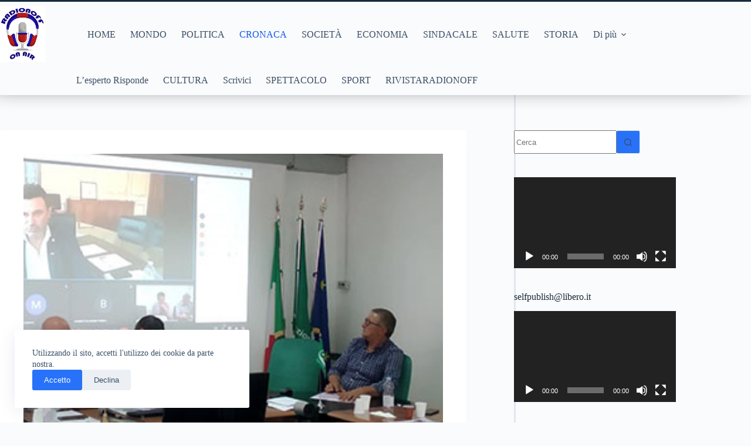

--- FILE ---
content_type: text/html; charset=UTF-8
request_url: https://www.radionoff.it/calamita-naturali-cia-agricoltori-potenza-matera-situazione-pesante/
body_size: 19192
content:
<!doctype html>
<html lang="it-IT">
<head>
	
	<meta charset="UTF-8">
	<meta name="viewport" content="width=device-width, initial-scale=1, maximum-scale=5, viewport-fit=cover">
	<link rel="profile" href="https://gmpg.org/xfn/11">

	<title>Calamità naturali. Cia-Agricoltori Potenza-Matera: situazione pesante</title>

<!-- The SEO Framework by Sybre Waaijer -->
<meta name="robots" content="max-snippet:-1,max-image-preview:standard,max-video-preview:-1" />
<link rel="canonical" href="https://www.radionoff.it/calamita-naturali-cia-agricoltori-potenza-matera-situazione-pesante/" />
<meta name="description" content="La convocazione di specifici incontri in Regione per concordare procedure e soluzioni rvolte a sostenere le aziende agricole in questa difficile e drammatica…" />
<meta property="og:type" content="article" />
<meta property="og:locale" content="it_IT" />
<meta property="og:site_name" content="Radionoff" />
<meta property="og:title" content="Calamità naturali. Cia-Agricoltori Potenza-Matera: situazione pesante" />
<meta property="og:description" content="La convocazione di specifici incontri in Regione per concordare procedure e soluzioni rvolte a sostenere le aziende agricole in questa difficile e drammatica fase per cercare di fronteggiare le…" />
<meta property="og:url" content="https://www.radionoff.it/calamita-naturali-cia-agricoltori-potenza-matera-situazione-pesante/" />
<meta property="og:image" content="https://www.radionoff.it/wp-content/uploads/2023/06/cia_basilicata-2-estate.jpg" />
<meta property="og:image:width" content="537" />
<meta property="og:image:height" content="333" />
<meta property="article:published_time" content="2023-06-17T08:40:00+00:00" />
<meta property="article:modified_time" content="2023-06-17T13:09:03+00:00" />
<meta name="twitter:card" content="summary_large_image" />
<meta name="twitter:title" content="Calamità naturali. Cia-Agricoltori Potenza-Matera: situazione pesante" />
<meta name="twitter:description" content="La convocazione di specifici incontri in Regione per concordare procedure e soluzioni rvolte a sostenere le aziende agricole in questa difficile e drammatica fase per cercare di fronteggiare le…" />
<meta name="twitter:image" content="https://www.radionoff.it/wp-content/uploads/2023/06/cia_basilicata-2-estate.jpg" />
<script type="application/ld+json">{"@context":"https://schema.org","@graph":[{"@type":"WebSite","@id":"https://www.radionoff.it/#/schema/WebSite","url":"https://www.radionoff.it/","name":"Radionoff","description":"Leggi i video. Guarda i libri.","inLanguage":"it-IT","potentialAction":{"@type":"SearchAction","target":{"@type":"EntryPoint","urlTemplate":"https://www.radionoff.it/search/{search_term_string}/"},"query-input":"required name=search_term_string"},"publisher":{"@type":"Organization","@id":"https://www.radionoff.it/#/schema/Organization","name":"Radionoff","url":"https://www.radionoff.it/","logo":{"@type":"ImageObject","url":"https://www.radionoff.it/wp-content/uploads/2022/02/logo-10-cm-png.png","contentUrl":"https://www.radionoff.it/wp-content/uploads/2022/02/logo-10-cm-png.png","width":283,"height":355}}},{"@type":"WebPage","@id":"https://www.radionoff.it/calamita-naturali-cia-agricoltori-potenza-matera-situazione-pesante/","url":"https://www.radionoff.it/calamita-naturali-cia-agricoltori-potenza-matera-situazione-pesante/","name":"Calamità naturali. Cia-Agricoltori Potenza-Matera: situazione pesante","description":"La convocazione di specifici incontri in Regione per concordare procedure e soluzioni rvolte a sostenere le aziende agricole in questa difficile e drammatica…","inLanguage":"it-IT","isPartOf":{"@id":"https://www.radionoff.it/#/schema/WebSite"},"breadcrumb":{"@type":"BreadcrumbList","@id":"https://www.radionoff.it/#/schema/BreadcrumbList","itemListElement":[{"@type":"ListItem","position":1,"item":"https://www.radionoff.it/","name":"Radionoff"},{"@type":"ListItem","position":2,"item":"https://www.radionoff.it/category/news/","name":"Categoria: NEWS"},{"@type":"ListItem","position":3,"item":"https://www.radionoff.it/category/news/cronaca/","name":"Categoria: Cronaca"},{"@type":"ListItem","position":4,"name":"Calamità naturali. Cia-Agricoltori Potenza-Matera: situazione pesante"}]},"potentialAction":{"@type":"ReadAction","target":"https://www.radionoff.it/calamita-naturali-cia-agricoltori-potenza-matera-situazione-pesante/"},"datePublished":"2023-06-17T08:40:00+00:00","dateModified":"2023-06-17T13:09:03+00:00","author":{"@type":"Person","@id":"https://www.radionoff.it/#/schema/Person/d5e32a02456f698a76a6e70083940a06","name":"radionoff"}}]}</script>
<!-- / The SEO Framework by Sybre Waaijer | 19.24ms meta | 3.78ms boot -->

<link rel='dns-prefetch' href='//static.addtoany.com' />
<link rel="alternate" type="application/rss+xml" title="Radionoff &raquo; Feed" href="https://www.radionoff.it/feed/" />
<link rel="alternate" type="application/rss+xml" title="Radionoff &raquo; Feed dei commenti" href="https://www.radionoff.it/comments/feed/" />
<link rel="alternate" title="oEmbed (JSON)" type="application/json+oembed" href="https://www.radionoff.it/wp-json/oembed/1.0/embed?url=https%3A%2F%2Fwww.radionoff.it%2Fcalamita-naturali-cia-agricoltori-potenza-matera-situazione-pesante%2F" />
<link rel="alternate" title="oEmbed (XML)" type="text/xml+oembed" href="https://www.radionoff.it/wp-json/oembed/1.0/embed?url=https%3A%2F%2Fwww.radionoff.it%2Fcalamita-naturali-cia-agricoltori-potenza-matera-situazione-pesante%2F&#038;format=xml" />
<style id='wp-img-auto-sizes-contain-inline-css'>
img:is([sizes=auto i],[sizes^="auto," i]){contain-intrinsic-size:3000px 1500px}
/*# sourceURL=wp-img-auto-sizes-contain-inline-css */
</style>
<link rel='stylesheet' id='blocksy-dynamic-global-css' href='https://www.radionoff.it/wp-content/uploads/blocksy/css/global.css?ver=07707' media='all' />
<link rel='stylesheet' id='wp-block-library-css' href='https://www.radionoff.it/wp-includes/css/dist/block-library/style.min.css?ver=6.9' media='all' />
<link rel='stylesheet' id='ugb-style-css-v2-css' href='https://www.radionoff.it/wp-content/plugins/stackable-ultimate-gutenberg-blocks/dist/deprecated/frontend_blocks_deprecated_v2.css?ver=3.19.6' media='all' />
<style id='ugb-style-css-v2-inline-css'>
:root {--stk-block-width-default-detected: 1290px;}
:root {
			--content-width: 1290px;
		}
/*# sourceURL=ugb-style-css-v2-inline-css */
</style>
<style id='global-styles-inline-css'>
:root{--wp--preset--aspect-ratio--square: 1;--wp--preset--aspect-ratio--4-3: 4/3;--wp--preset--aspect-ratio--3-4: 3/4;--wp--preset--aspect-ratio--3-2: 3/2;--wp--preset--aspect-ratio--2-3: 2/3;--wp--preset--aspect-ratio--16-9: 16/9;--wp--preset--aspect-ratio--9-16: 9/16;--wp--preset--color--black: #000000;--wp--preset--color--cyan-bluish-gray: #abb8c3;--wp--preset--color--white: #ffffff;--wp--preset--color--pale-pink: #f78da7;--wp--preset--color--vivid-red: #cf2e2e;--wp--preset--color--luminous-vivid-orange: #ff6900;--wp--preset--color--luminous-vivid-amber: #fcb900;--wp--preset--color--light-green-cyan: #7bdcb5;--wp--preset--color--vivid-green-cyan: #00d084;--wp--preset--color--pale-cyan-blue: #8ed1fc;--wp--preset--color--vivid-cyan-blue: #0693e3;--wp--preset--color--vivid-purple: #9b51e0;--wp--preset--color--kb-palette-1: #888888;--wp--preset--color--kb-palette-2: #888888;--wp--preset--gradient--vivid-cyan-blue-to-vivid-purple: linear-gradient(135deg,rgb(6,147,227) 0%,rgb(155,81,224) 100%);--wp--preset--gradient--light-green-cyan-to-vivid-green-cyan: linear-gradient(135deg,rgb(122,220,180) 0%,rgb(0,208,130) 100%);--wp--preset--gradient--luminous-vivid-amber-to-luminous-vivid-orange: linear-gradient(135deg,rgb(252,185,0) 0%,rgb(255,105,0) 100%);--wp--preset--gradient--luminous-vivid-orange-to-vivid-red: linear-gradient(135deg,rgb(255,105,0) 0%,rgb(207,46,46) 100%);--wp--preset--gradient--very-light-gray-to-cyan-bluish-gray: linear-gradient(135deg,rgb(238,238,238) 0%,rgb(169,184,195) 100%);--wp--preset--gradient--cool-to-warm-spectrum: linear-gradient(135deg,rgb(74,234,220) 0%,rgb(151,120,209) 20%,rgb(207,42,186) 40%,rgb(238,44,130) 60%,rgb(251,105,98) 80%,rgb(254,248,76) 100%);--wp--preset--gradient--blush-light-purple: linear-gradient(135deg,rgb(255,206,236) 0%,rgb(152,150,240) 100%);--wp--preset--gradient--blush-bordeaux: linear-gradient(135deg,rgb(254,205,165) 0%,rgb(254,45,45) 50%,rgb(107,0,62) 100%);--wp--preset--gradient--luminous-dusk: linear-gradient(135deg,rgb(255,203,112) 0%,rgb(199,81,192) 50%,rgb(65,88,208) 100%);--wp--preset--gradient--pale-ocean: linear-gradient(135deg,rgb(255,245,203) 0%,rgb(182,227,212) 50%,rgb(51,167,181) 100%);--wp--preset--gradient--electric-grass: linear-gradient(135deg,rgb(202,248,128) 0%,rgb(113,206,126) 100%);--wp--preset--gradient--midnight: linear-gradient(135deg,rgb(2,3,129) 0%,rgb(40,116,252) 100%);--wp--preset--gradient--juicy-peach: linear-gradient(to right, #ffecd2 0%, #fcb69f 100%);--wp--preset--gradient--young-passion: linear-gradient(to right, #ff8177 0%, #ff867a 0%, #ff8c7f 21%, #f99185 52%, #cf556c 78%, #b12a5b 100%);--wp--preset--gradient--true-sunset: linear-gradient(to right, #fa709a 0%, #fee140 100%);--wp--preset--gradient--morpheus-den: linear-gradient(to top, #30cfd0 0%, #330867 100%);--wp--preset--gradient--plum-plate: linear-gradient(135deg, #667eea 0%, #764ba2 100%);--wp--preset--gradient--aqua-splash: linear-gradient(15deg, #13547a 0%, #80d0c7 100%);--wp--preset--gradient--love-kiss: linear-gradient(to top, #ff0844 0%, #ffb199 100%);--wp--preset--gradient--new-retrowave: linear-gradient(to top, #3b41c5 0%, #a981bb 49%, #ffc8a9 100%);--wp--preset--gradient--plum-bath: linear-gradient(to top, #cc208e 0%, #6713d2 100%);--wp--preset--gradient--high-flight: linear-gradient(to right, #0acffe 0%, #495aff 100%);--wp--preset--gradient--teen-party: linear-gradient(-225deg, #FF057C 0%, #8D0B93 50%, #321575 100%);--wp--preset--gradient--fabled-sunset: linear-gradient(-225deg, #231557 0%, #44107A 29%, #FF1361 67%, #FFF800 100%);--wp--preset--gradient--arielle-smile: radial-gradient(circle 248px at center, #16d9e3 0%, #30c7ec 47%, #46aef7 100%);--wp--preset--gradient--itmeo-branding: linear-gradient(180deg, #2af598 0%, #009efd 100%);--wp--preset--gradient--deep-blue: linear-gradient(to right, #6a11cb 0%, #2575fc 100%);--wp--preset--gradient--strong-bliss: linear-gradient(to right, #f78ca0 0%, #f9748f 19%, #fd868c 60%, #fe9a8b 100%);--wp--preset--gradient--sweet-period: linear-gradient(to top, #3f51b1 0%, #5a55ae 13%, #7b5fac 25%, #8f6aae 38%, #a86aa4 50%, #cc6b8e 62%, #f18271 75%, #f3a469 87%, #f7c978 100%);--wp--preset--gradient--purple-division: linear-gradient(to top, #7028e4 0%, #e5b2ca 100%);--wp--preset--gradient--cold-evening: linear-gradient(to top, #0c3483 0%, #a2b6df 100%, #6b8cce 100%, #a2b6df 100%);--wp--preset--gradient--mountain-rock: linear-gradient(to right, #868f96 0%, #596164 100%);--wp--preset--gradient--desert-hump: linear-gradient(to top, #c79081 0%, #dfa579 100%);--wp--preset--gradient--ethernal-constance: linear-gradient(to top, #09203f 0%, #537895 100%);--wp--preset--gradient--happy-memories: linear-gradient(-60deg, #ff5858 0%, #f09819 100%);--wp--preset--gradient--grown-early: linear-gradient(to top, #0ba360 0%, #3cba92 100%);--wp--preset--gradient--morning-salad: linear-gradient(-225deg, #B7F8DB 0%, #50A7C2 100%);--wp--preset--gradient--night-call: linear-gradient(-225deg, #AC32E4 0%, #7918F2 48%, #4801FF 100%);--wp--preset--gradient--mind-crawl: linear-gradient(-225deg, #473B7B 0%, #3584A7 51%, #30D2BE 100%);--wp--preset--gradient--angel-care: linear-gradient(-225deg, #FFE29F 0%, #FFA99F 48%, #FF719A 100%);--wp--preset--gradient--juicy-cake: linear-gradient(to top, #e14fad 0%, #f9d423 100%);--wp--preset--gradient--rich-metal: linear-gradient(to right, #d7d2cc 0%, #304352 100%);--wp--preset--gradient--mole-hall: linear-gradient(-20deg, #616161 0%, #9bc5c3 100%);--wp--preset--gradient--cloudy-knoxville: linear-gradient(120deg, #fdfbfb 0%, #ebedee 100%);--wp--preset--gradient--soft-grass: linear-gradient(to top, #c1dfc4 0%, #deecdd 100%);--wp--preset--gradient--saint-petersburg: linear-gradient(135deg, #f5f7fa 0%, #c3cfe2 100%);--wp--preset--gradient--everlasting-sky: linear-gradient(135deg, #fdfcfb 0%, #e2d1c3 100%);--wp--preset--gradient--kind-steel: linear-gradient(-20deg, #e9defa 0%, #fbfcdb 100%);--wp--preset--gradient--over-sun: linear-gradient(60deg, #abecd6 0%, #fbed96 100%);--wp--preset--gradient--premium-white: linear-gradient(to top, #d5d4d0 0%, #d5d4d0 1%, #eeeeec 31%, #efeeec 75%, #e9e9e7 100%);--wp--preset--gradient--clean-mirror: linear-gradient(45deg, #93a5cf 0%, #e4efe9 100%);--wp--preset--gradient--wild-apple: linear-gradient(to top, #d299c2 0%, #fef9d7 100%);--wp--preset--gradient--snow-again: linear-gradient(to top, #e6e9f0 0%, #eef1f5 100%);--wp--preset--gradient--confident-cloud: linear-gradient(to top, #dad4ec 0%, #dad4ec 1%, #f3e7e9 100%);--wp--preset--gradient--glass-water: linear-gradient(to top, #dfe9f3 0%, white 100%);--wp--preset--gradient--perfect-white: linear-gradient(-225deg, #E3FDF5 0%, #FFE6FA 100%);--wp--preset--font-size--small: 13px;--wp--preset--font-size--medium: 20px;--wp--preset--font-size--large: clamp(22px, 1.375rem + ((1vw - 3.2px) * 0.625), 30px);--wp--preset--font-size--x-large: clamp(30px, 1.875rem + ((1vw - 3.2px) * 1.563), 50px);--wp--preset--font-size--xx-large: clamp(45px, 2.813rem + ((1vw - 3.2px) * 2.734), 80px);--wp--preset--spacing--20: 0.44rem;--wp--preset--spacing--30: 0.67rem;--wp--preset--spacing--40: 1rem;--wp--preset--spacing--50: 1.5rem;--wp--preset--spacing--60: 2.25rem;--wp--preset--spacing--70: 3.38rem;--wp--preset--spacing--80: 5.06rem;--wp--preset--shadow--natural: 6px 6px 9px rgba(0, 0, 0, 0.2);--wp--preset--shadow--deep: 12px 12px 50px rgba(0, 0, 0, 0.4);--wp--preset--shadow--sharp: 6px 6px 0px rgba(0, 0, 0, 0.2);--wp--preset--shadow--outlined: 6px 6px 0px -3px rgb(255, 255, 255), 6px 6px rgb(0, 0, 0);--wp--preset--shadow--crisp: 6px 6px 0px rgb(0, 0, 0);}:root { --wp--style--global--content-size: var(--theme-block-max-width);--wp--style--global--wide-size: var(--theme-block-wide-max-width); }:where(body) { margin: 0; }.wp-site-blocks > .alignleft { float: left; margin-right: 2em; }.wp-site-blocks > .alignright { float: right; margin-left: 2em; }.wp-site-blocks > .aligncenter { justify-content: center; margin-left: auto; margin-right: auto; }:where(.wp-site-blocks) > * { margin-block-start: var(--theme-content-spacing); margin-block-end: 0; }:where(.wp-site-blocks) > :first-child { margin-block-start: 0; }:where(.wp-site-blocks) > :last-child { margin-block-end: 0; }:root { --wp--style--block-gap: var(--theme-content-spacing); }:root :where(.is-layout-flow) > :first-child{margin-block-start: 0;}:root :where(.is-layout-flow) > :last-child{margin-block-end: 0;}:root :where(.is-layout-flow) > *{margin-block-start: var(--theme-content-spacing);margin-block-end: 0;}:root :where(.is-layout-constrained) > :first-child{margin-block-start: 0;}:root :where(.is-layout-constrained) > :last-child{margin-block-end: 0;}:root :where(.is-layout-constrained) > *{margin-block-start: var(--theme-content-spacing);margin-block-end: 0;}:root :where(.is-layout-flex){gap: var(--theme-content-spacing);}:root :where(.is-layout-grid){gap: var(--theme-content-spacing);}.is-layout-flow > .alignleft{float: left;margin-inline-start: 0;margin-inline-end: 2em;}.is-layout-flow > .alignright{float: right;margin-inline-start: 2em;margin-inline-end: 0;}.is-layout-flow > .aligncenter{margin-left: auto !important;margin-right: auto !important;}.is-layout-constrained > .alignleft{float: left;margin-inline-start: 0;margin-inline-end: 2em;}.is-layout-constrained > .alignright{float: right;margin-inline-start: 2em;margin-inline-end: 0;}.is-layout-constrained > .aligncenter{margin-left: auto !important;margin-right: auto !important;}.is-layout-constrained > :where(:not(.alignleft):not(.alignright):not(.alignfull)){max-width: var(--wp--style--global--content-size);margin-left: auto !important;margin-right: auto !important;}.is-layout-constrained > .alignwide{max-width: var(--wp--style--global--wide-size);}body .is-layout-flex{display: flex;}.is-layout-flex{flex-wrap: wrap;align-items: center;}.is-layout-flex > :is(*, div){margin: 0;}body .is-layout-grid{display: grid;}.is-layout-grid > :is(*, div){margin: 0;}body{padding-top: 0px;padding-right: 0px;padding-bottom: 0px;padding-left: 0px;}:root :where(.wp-element-button, .wp-block-button__link){font-style: inherit;font-weight: inherit;letter-spacing: inherit;text-transform: inherit;}.has-black-color{color: var(--wp--preset--color--black) !important;}.has-cyan-bluish-gray-color{color: var(--wp--preset--color--cyan-bluish-gray) !important;}.has-white-color{color: var(--wp--preset--color--white) !important;}.has-pale-pink-color{color: var(--wp--preset--color--pale-pink) !important;}.has-vivid-red-color{color: var(--wp--preset--color--vivid-red) !important;}.has-luminous-vivid-orange-color{color: var(--wp--preset--color--luminous-vivid-orange) !important;}.has-luminous-vivid-amber-color{color: var(--wp--preset--color--luminous-vivid-amber) !important;}.has-light-green-cyan-color{color: var(--wp--preset--color--light-green-cyan) !important;}.has-vivid-green-cyan-color{color: var(--wp--preset--color--vivid-green-cyan) !important;}.has-pale-cyan-blue-color{color: var(--wp--preset--color--pale-cyan-blue) !important;}.has-vivid-cyan-blue-color{color: var(--wp--preset--color--vivid-cyan-blue) !important;}.has-vivid-purple-color{color: var(--wp--preset--color--vivid-purple) !important;}.has-kb-palette-1-color{color: var(--wp--preset--color--kb-palette-1) !important;}.has-kb-palette-2-color{color: var(--wp--preset--color--kb-palette-2) !important;}.has-black-background-color{background-color: var(--wp--preset--color--black) !important;}.has-cyan-bluish-gray-background-color{background-color: var(--wp--preset--color--cyan-bluish-gray) !important;}.has-white-background-color{background-color: var(--wp--preset--color--white) !important;}.has-pale-pink-background-color{background-color: var(--wp--preset--color--pale-pink) !important;}.has-vivid-red-background-color{background-color: var(--wp--preset--color--vivid-red) !important;}.has-luminous-vivid-orange-background-color{background-color: var(--wp--preset--color--luminous-vivid-orange) !important;}.has-luminous-vivid-amber-background-color{background-color: var(--wp--preset--color--luminous-vivid-amber) !important;}.has-light-green-cyan-background-color{background-color: var(--wp--preset--color--light-green-cyan) !important;}.has-vivid-green-cyan-background-color{background-color: var(--wp--preset--color--vivid-green-cyan) !important;}.has-pale-cyan-blue-background-color{background-color: var(--wp--preset--color--pale-cyan-blue) !important;}.has-vivid-cyan-blue-background-color{background-color: var(--wp--preset--color--vivid-cyan-blue) !important;}.has-vivid-purple-background-color{background-color: var(--wp--preset--color--vivid-purple) !important;}.has-kb-palette-1-background-color{background-color: var(--wp--preset--color--kb-palette-1) !important;}.has-kb-palette-2-background-color{background-color: var(--wp--preset--color--kb-palette-2) !important;}.has-black-border-color{border-color: var(--wp--preset--color--black) !important;}.has-cyan-bluish-gray-border-color{border-color: var(--wp--preset--color--cyan-bluish-gray) !important;}.has-white-border-color{border-color: var(--wp--preset--color--white) !important;}.has-pale-pink-border-color{border-color: var(--wp--preset--color--pale-pink) !important;}.has-vivid-red-border-color{border-color: var(--wp--preset--color--vivid-red) !important;}.has-luminous-vivid-orange-border-color{border-color: var(--wp--preset--color--luminous-vivid-orange) !important;}.has-luminous-vivid-amber-border-color{border-color: var(--wp--preset--color--luminous-vivid-amber) !important;}.has-light-green-cyan-border-color{border-color: var(--wp--preset--color--light-green-cyan) !important;}.has-vivid-green-cyan-border-color{border-color: var(--wp--preset--color--vivid-green-cyan) !important;}.has-pale-cyan-blue-border-color{border-color: var(--wp--preset--color--pale-cyan-blue) !important;}.has-vivid-cyan-blue-border-color{border-color: var(--wp--preset--color--vivid-cyan-blue) !important;}.has-vivid-purple-border-color{border-color: var(--wp--preset--color--vivid-purple) !important;}.has-kb-palette-1-border-color{border-color: var(--wp--preset--color--kb-palette-1) !important;}.has-kb-palette-2-border-color{border-color: var(--wp--preset--color--kb-palette-2) !important;}.has-vivid-cyan-blue-to-vivid-purple-gradient-background{background: var(--wp--preset--gradient--vivid-cyan-blue-to-vivid-purple) !important;}.has-light-green-cyan-to-vivid-green-cyan-gradient-background{background: var(--wp--preset--gradient--light-green-cyan-to-vivid-green-cyan) !important;}.has-luminous-vivid-amber-to-luminous-vivid-orange-gradient-background{background: var(--wp--preset--gradient--luminous-vivid-amber-to-luminous-vivid-orange) !important;}.has-luminous-vivid-orange-to-vivid-red-gradient-background{background: var(--wp--preset--gradient--luminous-vivid-orange-to-vivid-red) !important;}.has-very-light-gray-to-cyan-bluish-gray-gradient-background{background: var(--wp--preset--gradient--very-light-gray-to-cyan-bluish-gray) !important;}.has-cool-to-warm-spectrum-gradient-background{background: var(--wp--preset--gradient--cool-to-warm-spectrum) !important;}.has-blush-light-purple-gradient-background{background: var(--wp--preset--gradient--blush-light-purple) !important;}.has-blush-bordeaux-gradient-background{background: var(--wp--preset--gradient--blush-bordeaux) !important;}.has-luminous-dusk-gradient-background{background: var(--wp--preset--gradient--luminous-dusk) !important;}.has-pale-ocean-gradient-background{background: var(--wp--preset--gradient--pale-ocean) !important;}.has-electric-grass-gradient-background{background: var(--wp--preset--gradient--electric-grass) !important;}.has-midnight-gradient-background{background: var(--wp--preset--gradient--midnight) !important;}.has-juicy-peach-gradient-background{background: var(--wp--preset--gradient--juicy-peach) !important;}.has-young-passion-gradient-background{background: var(--wp--preset--gradient--young-passion) !important;}.has-true-sunset-gradient-background{background: var(--wp--preset--gradient--true-sunset) !important;}.has-morpheus-den-gradient-background{background: var(--wp--preset--gradient--morpheus-den) !important;}.has-plum-plate-gradient-background{background: var(--wp--preset--gradient--plum-plate) !important;}.has-aqua-splash-gradient-background{background: var(--wp--preset--gradient--aqua-splash) !important;}.has-love-kiss-gradient-background{background: var(--wp--preset--gradient--love-kiss) !important;}.has-new-retrowave-gradient-background{background: var(--wp--preset--gradient--new-retrowave) !important;}.has-plum-bath-gradient-background{background: var(--wp--preset--gradient--plum-bath) !important;}.has-high-flight-gradient-background{background: var(--wp--preset--gradient--high-flight) !important;}.has-teen-party-gradient-background{background: var(--wp--preset--gradient--teen-party) !important;}.has-fabled-sunset-gradient-background{background: var(--wp--preset--gradient--fabled-sunset) !important;}.has-arielle-smile-gradient-background{background: var(--wp--preset--gradient--arielle-smile) !important;}.has-itmeo-branding-gradient-background{background: var(--wp--preset--gradient--itmeo-branding) !important;}.has-deep-blue-gradient-background{background: var(--wp--preset--gradient--deep-blue) !important;}.has-strong-bliss-gradient-background{background: var(--wp--preset--gradient--strong-bliss) !important;}.has-sweet-period-gradient-background{background: var(--wp--preset--gradient--sweet-period) !important;}.has-purple-division-gradient-background{background: var(--wp--preset--gradient--purple-division) !important;}.has-cold-evening-gradient-background{background: var(--wp--preset--gradient--cold-evening) !important;}.has-mountain-rock-gradient-background{background: var(--wp--preset--gradient--mountain-rock) !important;}.has-desert-hump-gradient-background{background: var(--wp--preset--gradient--desert-hump) !important;}.has-ethernal-constance-gradient-background{background: var(--wp--preset--gradient--ethernal-constance) !important;}.has-happy-memories-gradient-background{background: var(--wp--preset--gradient--happy-memories) !important;}.has-grown-early-gradient-background{background: var(--wp--preset--gradient--grown-early) !important;}.has-morning-salad-gradient-background{background: var(--wp--preset--gradient--morning-salad) !important;}.has-night-call-gradient-background{background: var(--wp--preset--gradient--night-call) !important;}.has-mind-crawl-gradient-background{background: var(--wp--preset--gradient--mind-crawl) !important;}.has-angel-care-gradient-background{background: var(--wp--preset--gradient--angel-care) !important;}.has-juicy-cake-gradient-background{background: var(--wp--preset--gradient--juicy-cake) !important;}.has-rich-metal-gradient-background{background: var(--wp--preset--gradient--rich-metal) !important;}.has-mole-hall-gradient-background{background: var(--wp--preset--gradient--mole-hall) !important;}.has-cloudy-knoxville-gradient-background{background: var(--wp--preset--gradient--cloudy-knoxville) !important;}.has-soft-grass-gradient-background{background: var(--wp--preset--gradient--soft-grass) !important;}.has-saint-petersburg-gradient-background{background: var(--wp--preset--gradient--saint-petersburg) !important;}.has-everlasting-sky-gradient-background{background: var(--wp--preset--gradient--everlasting-sky) !important;}.has-kind-steel-gradient-background{background: var(--wp--preset--gradient--kind-steel) !important;}.has-over-sun-gradient-background{background: var(--wp--preset--gradient--over-sun) !important;}.has-premium-white-gradient-background{background: var(--wp--preset--gradient--premium-white) !important;}.has-clean-mirror-gradient-background{background: var(--wp--preset--gradient--clean-mirror) !important;}.has-wild-apple-gradient-background{background: var(--wp--preset--gradient--wild-apple) !important;}.has-snow-again-gradient-background{background: var(--wp--preset--gradient--snow-again) !important;}.has-confident-cloud-gradient-background{background: var(--wp--preset--gradient--confident-cloud) !important;}.has-glass-water-gradient-background{background: var(--wp--preset--gradient--glass-water) !important;}.has-perfect-white-gradient-background{background: var(--wp--preset--gradient--perfect-white) !important;}.has-small-font-size{font-size: var(--wp--preset--font-size--small) !important;}.has-medium-font-size{font-size: var(--wp--preset--font-size--medium) !important;}.has-large-font-size{font-size: var(--wp--preset--font-size--large) !important;}.has-x-large-font-size{font-size: var(--wp--preset--font-size--x-large) !important;}.has-xx-large-font-size{font-size: var(--wp--preset--font-size--xx-large) !important;}
:root :where(.wp-block-pullquote){font-size: clamp(0.984em, 0.984rem + ((1vw - 0.2em) * 0.645), 1.5em);line-height: 1.6;}
/*# sourceURL=global-styles-inline-css */
</style>
<link rel='stylesheet' id='ct-main-styles-css' href='https://www.radionoff.it/wp-content/themes/blocksy/static/bundle/main.min.css?ver=2.1.25' media='all' />
<link rel='stylesheet' id='ct-page-title-styles-css' href='https://www.radionoff.it/wp-content/themes/blocksy/static/bundle/page-title.min.css?ver=2.1.25' media='all' />
<link rel='stylesheet' id='ct-sidebar-styles-css' href='https://www.radionoff.it/wp-content/themes/blocksy/static/bundle/sidebar.min.css?ver=2.1.25' media='all' />
<link rel='stylesheet' id='ct-author-box-styles-css' href='https://www.radionoff.it/wp-content/themes/blocksy/static/bundle/author-box.min.css?ver=2.1.25' media='all' />
<link rel='stylesheet' id='ct-posts-nav-styles-css' href='https://www.radionoff.it/wp-content/themes/blocksy/static/bundle/posts-nav.min.css?ver=2.1.25' media='all' />
<link rel='stylesheet' id='ct-stackable-styles-css' href='https://www.radionoff.it/wp-content/themes/blocksy/static/bundle/stackable.min.css?ver=2.1.25' media='all' />
<link rel='stylesheet' id='ct-qubely-styles-css' href='https://www.radionoff.it/wp-content/themes/blocksy/static/bundle/qubely.min.css?ver=2.1.25' media='all' />
<link rel='stylesheet' id='ct-share-box-styles-css' href='https://www.radionoff.it/wp-content/themes/blocksy/static/bundle/share-box.min.css?ver=2.1.25' media='all' />
<link rel='stylesheet' id='dflip-style-css' href='https://www.radionoff.it/wp-content/plugins/3d-flipbook-dflip-lite/assets/css/dflip.min.css?ver=2.4.20' media='all' />
<link rel='stylesheet' id='addtoany-css' href='https://www.radionoff.it/wp-content/plugins/add-to-any/addtoany.min.css?ver=1.16' media='all' />
<link rel='stylesheet' id='blocksy-ext-trending-styles-css' href='https://www.radionoff.it/wp-content/plugins/blocksy-companion/framework/extensions/trending/static/bundle/main.min.css?ver=2.1.25' media='all' />
<style id='kadence-blocks-global-variables-inline-css'>
:root {--global-kb-font-size-sm:clamp(0.8rem, 0.73rem + 0.217vw, 0.9rem);--global-kb-font-size-md:clamp(1.1rem, 0.995rem + 0.326vw, 1.25rem);--global-kb-font-size-lg:clamp(1.75rem, 1.576rem + 0.543vw, 2rem);--global-kb-font-size-xl:clamp(2.25rem, 1.728rem + 1.63vw, 3rem);--global-kb-font-size-xxl:clamp(2.5rem, 1.456rem + 3.26vw, 4rem);--global-kb-font-size-xxxl:clamp(2.75rem, 0.489rem + 7.065vw, 6rem);}:root {--global-palette1: #3182CE;--global-palette2: #2B6CB0;--global-palette3: #1A202C;--global-palette4: #2D3748;--global-palette5: #4A5568;--global-palette6: #718096;--global-palette7: #EDF2F7;--global-palette8: #F7FAFC;--global-palette9: #ffffff;}
/*# sourceURL=kadence-blocks-global-variables-inline-css */
</style>
<style id="kadence_blocks_palette_css">:root .has-kb-palette-1-color{color:#888888}:root .has-kb-palette-1-background-color{background-color:#888888}:root .has-kb-palette-2-color{color:#888888}:root .has-kb-palette-2-background-color{background-color:#888888}</style><script id="ugb-block-frontend-js-v2-js-extra">
var stackable = {"restUrl":"https://www.radionoff.it/wp-json/"};
//# sourceURL=ugb-block-frontend-js-v2-js-extra
</script>
<script src="https://www.radionoff.it/wp-content/plugins/stackable-ultimate-gutenberg-blocks/dist/deprecated/frontend_blocks_deprecated_v2.js?ver=3.19.6" id="ugb-block-frontend-js-v2-js"></script>
<script id="addtoany-core-js-before">
window.a2a_config=window.a2a_config||{};a2a_config.callbacks=[];a2a_config.overlays=[];a2a_config.templates={};a2a_localize = {
	Share: "Condividi",
	Save: "Salva",
	Subscribe: "Abbonati",
	Email: "Email",
	Bookmark: "Segnalibro",
	ShowAll: "espandi",
	ShowLess: "comprimi",
	FindServices: "Trova servizi",
	FindAnyServiceToAddTo: "Trova subito un servizio da aggiungere",
	PoweredBy: "Powered by",
	ShareViaEmail: "Condividi via email",
	SubscribeViaEmail: "Iscriviti via email",
	BookmarkInYourBrowser: "Aggiungi ai segnalibri",
	BookmarkInstructions: "Premi Ctrl+D o \u2318+D per mettere questa pagina nei preferiti",
	AddToYourFavorites: "Aggiungi ai favoriti",
	SendFromWebOrProgram: "Invia da qualsiasi indirizzo email o programma di posta elettronica",
	EmailProgram: "Programma di posta elettronica",
	More: "Di più&#8230;",
	ThanksForSharing: "Grazie per la condivisione!",
	ThanksForFollowing: "Grazie per il following!"
};


//# sourceURL=addtoany-core-js-before
</script>
<script defer src="https://static.addtoany.com/menu/page.js" id="addtoany-core-js"></script>
<script src="https://www.radionoff.it/wp-includes/js/jquery/jquery.min.js?ver=3.7.1" id="jquery-core-js"></script>
<script src="https://www.radionoff.it/wp-includes/js/jquery/jquery-migrate.min.js?ver=3.4.1" id="jquery-migrate-js"></script>
<script defer src="https://www.radionoff.it/wp-content/plugins/add-to-any/addtoany.min.js?ver=1.1" id="addtoany-jquery-js"></script>
<script id="qubely_local_script-js-extra">
var qubely_urls = {"plugin":"https://www.radionoff.it/wp-content/plugins/qubely/","ajax":"https://www.radionoff.it/wp-admin/admin-ajax.php","nonce":"edebef06e3","actual_url":".radionoff.it"};
//# sourceURL=qubely_local_script-js-extra
</script>
<script id="qubely_container_width-js-extra">
var qubely_container_width = {"sm":"480","md":"690","lg":"1000","xl":"1200"};
//# sourceURL=qubely_container_width-js-extra
</script>
<link rel="https://api.w.org/" href="https://www.radionoff.it/wp-json/" /><link rel="alternate" title="JSON" type="application/json" href="https://www.radionoff.it/wp-json/wp/v2/posts/39171" /><link rel="EditURI" type="application/rsd+xml" title="RSD" href="https://www.radionoff.it/xmlrpc.php?rsd" />
<noscript><link rel='stylesheet' href='https://www.radionoff.it/wp-content/themes/blocksy/static/bundle/no-scripts.min.css' type='text/css'></noscript>
<style type="text/css"></style>	</head>


<body class="wp-singular post-template-default single single-post postid-39171 single-format-standard wp-custom-logo wp-embed-responsive wp-theme-blocksy qubely qubely-frontend stk--is-blocksy-theme" data-link="type-2" data-prefix="single_blog_post" data-header="type-1" data-footer="type-1" itemscope="itemscope" itemtype="https://schema.org/Blog">

<a class="skip-link screen-reader-text" href="#main">Salta al contenuto</a><div class="ct-drawer-canvas" data-location="start"><div id="offcanvas" class="ct-panel ct-header" data-behaviour="right-side" role="dialog" aria-label="Modal offcanvas" inert=""><div class="ct-panel-inner">
		<div class="ct-panel-actions">
			
			<button class="ct-toggle-close" data-type="type-1" aria-label="Chiudi il carrello">
				<svg class="ct-icon" width="12" height="12" viewBox="0 0 15 15"><path d="M1 15a1 1 0 01-.71-.29 1 1 0 010-1.41l5.8-5.8-5.8-5.8A1 1 0 011.7.29l5.8 5.8 5.8-5.8a1 1 0 011.41 1.41l-5.8 5.8 5.8 5.8a1 1 0 01-1.41 1.41l-5.8-5.8-5.8 5.8A1 1 0 011 15z"/></svg>
			</button>
		</div>
		<div class="ct-panel-content" data-device="desktop"><div class="ct-panel-content-inner"></div></div><div class="ct-panel-content" data-device="mobile"><div class="ct-panel-content-inner">
<nav
	class="mobile-menu menu-container"
	data-id="mobile-menu" data-interaction="click" data-toggle-type="type-1" data-submenu-dots="yes"	aria-label="mobile">

	<ul id="menu-mobile" class=""><li id="menu-item-25955" class="menu-item menu-item-type-post_type menu-item-object-page menu-item-25955"><a href="https://www.radionoff.it/home/" class="ct-menu-link">Home</a></li>
<li id="menu-item-25956" class="menu-item menu-item-type-taxonomy menu-item-object-category menu-item-25956"><a href="https://www.radionoff.it/category/news/mondo/" class="ct-menu-link">Mondo</a></li>
<li id="menu-item-25957" class="menu-item menu-item-type-taxonomy menu-item-object-category menu-item-25957"><a href="https://www.radionoff.it/category/news/politica/" class="ct-menu-link">Politica</a></li>
<li id="menu-item-25958" class="menu-item menu-item-type-taxonomy menu-item-object-category current-post-ancestor current-menu-parent current-post-parent menu-item-25958"><a href="https://www.radionoff.it/category/news/cronaca/" class="ct-menu-link">Cronaca</a></li>
<li id="menu-item-25959" class="menu-item menu-item-type-taxonomy menu-item-object-category menu-item-25959"><a href="https://www.radionoff.it/category/societa/" class="ct-menu-link">SOCIETÀ</a></li>
<li id="menu-item-25960" class="menu-item menu-item-type-taxonomy menu-item-object-category menu-item-25960"><a href="https://www.radionoff.it/category/news/economia/" class="ct-menu-link">Economia</a></li>
<li id="menu-item-25961" class="menu-item menu-item-type-taxonomy menu-item-object-category menu-item-25961"><a href="https://www.radionoff.it/category/news/sindacale/" class="ct-menu-link">Sindacale</a></li>
<li id="menu-item-25962" class="menu-item menu-item-type-taxonomy menu-item-object-category menu-item-25962"><a href="https://www.radionoff.it/category/salute/" class="ct-menu-link">SALUTE</a></li>
<li id="menu-item-25963" class="menu-item menu-item-type-taxonomy menu-item-object-category menu-item-25963"><a href="https://www.radionoff.it/category/storia-2/" class="ct-menu-link">STORIA</a></li>
<li id="menu-item-25964" class="menu-item menu-item-type-taxonomy menu-item-object-category menu-item-25964"><a href="https://www.radionoff.it/category/intervista/" class="ct-menu-link">L&#8217;Intervista</a></li>
<li id="menu-item-25965" class="menu-item menu-item-type-taxonomy menu-item-object-category menu-item-25965"><a href="https://www.radionoff.it/category/scienze/" class="ct-menu-link">SCIENZE</a></li>
<li id="menu-item-25966" class="menu-item menu-item-type-taxonomy menu-item-object-category menu-item-25966"><a href="https://www.radionoff.it/category/libri/" class="ct-menu-link">Libri</a></li>
<li id="menu-item-25967" class="menu-item menu-item-type-taxonomy menu-item-object-category menu-item-25967"><a href="https://www.radionoff.it/category/libreria/" class="ct-menu-link">Libreria</a></li>
<li id="menu-item-25968" class="menu-item menu-item-type-taxonomy menu-item-object-category menu-item-25968"><a href="https://www.radionoff.it/category/arte/" class="ct-menu-link">Arte</a></li>
<li id="menu-item-25969" class="menu-item menu-item-type-taxonomy menu-item-object-category menu-item-25969"><a href="https://www.radionoff.it/category/esperto-risponde/" class="ct-menu-link">L&#8217;esperto Risponde</a></li>
<li id="menu-item-25970" class="menu-item menu-item-type-taxonomy menu-item-object-category menu-item-25970"><a href="https://www.radionoff.it/category/cultura/" class="ct-menu-link">CULTURA</a></li>
<li id="menu-item-25971" class="menu-item menu-item-type-taxonomy menu-item-object-category menu-item-25971"><a href="https://www.radionoff.it/category/scrivici/" class="ct-menu-link">Scrivici</a></li>
<li id="menu-item-25972" class="menu-item menu-item-type-taxonomy menu-item-object-category menu-item-25972"><a href="https://www.radionoff.it/category/spettacolo-2/" class="ct-menu-link">SPETTACOLO</a></li>
<li id="menu-item-25973" class="menu-item menu-item-type-taxonomy menu-item-object-category menu-item-25973"><a href="https://www.radionoff.it/category/sport/" class="ct-menu-link">Sport</a></li>
<li id="menu-item-25974" class="menu-item menu-item-type-taxonomy menu-item-object-category menu-item-25974"><a href="https://www.radionoff.it/category/rivista-radionoff/" class="ct-menu-link">RivistaRadionoff</a></li>
</ul></nav>

</div></div></div></div></div>
<div id="main-container">
	<header id="header" class="ct-header" data-id="type-1" itemscope="" itemtype="https://schema.org/WPHeader"><div data-device="desktop"><div data-row="middle" data-column-set="1"><div class="ct-container"><div data-column="start" data-placements="1"><div data-items="primary">
<div	class="site-branding"
	data-id="logo"		itemscope="itemscope" itemtype="https://schema.org/Organization">

			<a href="https://www.radionoff.it/" class="site-logo-container" rel="home" itemprop="url" ><img width="283" height="355" src="https://www.radionoff.it/wp-content/uploads/2022/02/logo-10-cm-png.png" class="default-logo" alt="Radionoff" decoding="async" fetchpriority="high" /></a>	
	</div>


<nav
	id="header-menu-1"
	class="header-menu-1 menu-container"
	data-id="menu" data-interaction="hover"	data-menu="type-1"
	data-dropdown="type-1:simple"		data-responsive="no"	itemscope="" itemtype="https://schema.org/SiteNavigationElement"	aria-label="Menu 1">

	<ul id="menu-menu-1" class="menu"><li id="menu-item-21431" class="menu-item menu-item-type-post_type menu-item-object-page menu-item-home menu-item-21431"><a href="https://www.radionoff.it/" class="ct-menu-link">HOME</a></li>
<li id="menu-item-21234" class="menu-item menu-item-type-taxonomy menu-item-object-category menu-item-21234"><a href="https://www.radionoff.it/category/news/mondo/" class="ct-menu-link">MONDO</a></li>
<li id="menu-item-21233" class="menu-item menu-item-type-taxonomy menu-item-object-category menu-item-21233"><a href="https://www.radionoff.it/category/news/politica/" class="ct-menu-link">POLITICA</a></li>
<li id="menu-item-21235" class="menu-item menu-item-type-taxonomy menu-item-object-category current-post-ancestor current-menu-parent current-post-parent menu-item-21235"><a href="https://www.radionoff.it/category/news/cronaca/" class="ct-menu-link">CRONACA</a></li>
<li id="menu-item-23792" class="menu-item menu-item-type-taxonomy menu-item-object-category menu-item-23792"><a href="https://www.radionoff.it/category/societa/" class="ct-menu-link">SOCIETÀ</a></li>
<li id="menu-item-21238" class="menu-item menu-item-type-taxonomy menu-item-object-category menu-item-21238"><a href="https://www.radionoff.it/category/news/economia/" class="ct-menu-link">ECONOMIA</a></li>
<li id="menu-item-21237" class="menu-item menu-item-type-taxonomy menu-item-object-category menu-item-21237"><a href="https://www.radionoff.it/category/news/sindacale/" class="ct-menu-link">SINDACALE</a></li>
<li id="menu-item-21240" class="menu-item menu-item-type-taxonomy menu-item-object-category menu-item-21240"><a href="https://www.radionoff.it/category/salute/" class="ct-menu-link">SALUTE</a></li>
<li id="menu-item-23791" class="menu-item menu-item-type-taxonomy menu-item-object-category menu-item-23791"><a href="https://www.radionoff.it/category/storia-2/" class="ct-menu-link">STORIA</a></li>
<li id="menu-item-21241" class="menu-item menu-item-type-taxonomy menu-item-object-category menu-item-21241"><a href="https://www.radionoff.it/category/intervista/" class="ct-menu-link">L&#8217;INTERVISTA</a></li>
<li id="menu-item-23840" class="menu-item menu-item-type-taxonomy menu-item-object-category menu-item-23840"><a href="https://www.radionoff.it/category/scienze/" class="ct-menu-link">SCIENZE</a></li>
<li id="menu-item-23838" class="menu-item menu-item-type-taxonomy menu-item-object-category menu-item-23838"><a href="https://www.radionoff.it/category/libri/" class="ct-menu-link">LIBRI</a></li>
<li id="menu-item-23837" class="menu-item menu-item-type-taxonomy menu-item-object-category menu-item-23837"><a href="https://www.radionoff.it/category/libreria/" class="ct-menu-link">LIBRERIA</a></li>
<li id="menu-item-23834" class="menu-item menu-item-type-taxonomy menu-item-object-category menu-item-23834"><a href="https://www.radionoff.it/category/arte/" class="ct-menu-link">ARTE</a></li>
</ul></nav>

</div></div></div></div><div data-row="bottom" data-column-set="1"><div class="ct-container"><div data-column="start" data-placements="1"><div data-items="primary">
<nav
	id="header-menu-2"
	class="header-menu-2 menu-container"
	data-id="menu-secondary" data-interaction="hover"	data-menu="type-1"
	data-dropdown="type-1:simple"		data-responsive="no"	itemscope="" itemtype="https://schema.org/SiteNavigationElement"	aria-label="Menu 2">

	<ul id="menu-menu-2" class="menu"><li id="menu-item-25926" class="menu-item menu-item-type-taxonomy menu-item-object-category menu-item-25926"><a href="https://www.radionoff.it/category/esperto-risponde/" class="ct-menu-link">L&#8217;esperto Risponde</a></li>
<li id="menu-item-25925" class="menu-item menu-item-type-taxonomy menu-item-object-category menu-item-25925"><a href="https://www.radionoff.it/category/cultura/" class="ct-menu-link">CULTURA</a></li>
<li id="menu-item-25897" class="menu-item menu-item-type-taxonomy menu-item-object-category menu-item-25897"><a href="https://www.radionoff.it/category/scrivici/" class="ct-menu-link">Scrivici</a></li>
<li id="menu-item-23790" class="menu-item menu-item-type-taxonomy menu-item-object-category menu-item-23790"><a href="https://www.radionoff.it/category/spettacolo-2/" class="ct-menu-link">SPETTACOLO</a></li>
<li id="menu-item-21249" class="menu-item menu-item-type-taxonomy menu-item-object-category menu-item-21249"><a href="https://www.radionoff.it/category/sport/" class="ct-menu-link">SPORT</a></li>
<li id="menu-item-22849" class="menu-item menu-item-type-taxonomy menu-item-object-category menu-item-22849"><a href="https://www.radionoff.it/category/rivista-radionoff/" class="ct-menu-link">RIVISTARADIONOFF</a></li>
</ul></nav>

</div></div></div></div></div><div data-device="mobile"><div data-row="middle" data-column-set="2"><div class="ct-container"><div data-column="start" data-placements="1"><div data-items="primary">
<div	class="site-branding"
	data-id="logo"		>

			<a href="https://www.radionoff.it/" class="site-logo-container" rel="home" itemprop="url" ><img width="283" height="355" src="https://www.radionoff.it/wp-content/uploads/2022/02/logo-10-cm-png.png" class="default-logo" alt="Radionoff" decoding="async" /></a>	
	</div>

</div></div><div data-column="end" data-placements="1"><div data-items="primary">
<button
	class="ct-header-trigger ct-toggle "
	data-toggle-panel="#offcanvas"
	aria-controls="offcanvas"
	data-design="simple"
	data-label="right"
	aria-label="Menu"
	data-id="trigger">

	<span class="ct-label ct-hidden-sm ct-hidden-md ct-hidden-lg" aria-hidden="true">Menu</span>

	<svg class="ct-icon" width="18" height="14" viewBox="0 0 18 14" data-type="type-1" aria-hidden="true">
		<rect y="0.00" width="18" height="1.7" rx="1"/>
		<rect y="6.15" width="18" height="1.7" rx="1"/>
		<rect y="12.3" width="18" height="1.7" rx="1"/>
	</svg></button>
</div></div></div></div></div></header>
	<main id="main" class="site-main hfeed" itemscope="itemscope" itemtype="https://schema.org/CreativeWork">

		
	<div
		class="ct-container"
		data-sidebar="right"				data-vertical-spacing="top:bottom">

		
		
	<article
		id="post-39171"
		class="post-39171 post type-post status-publish format-standard has-post-thumbnail hentry category-cronaca">

		<figure class="ct-featured-image "><div class="ct-media-container"><img width="537" height="333" src="https://www.radionoff.it/wp-content/uploads/2023/06/cia_basilicata-2-estate.jpg" class="attachment-full size-full wp-post-image" alt="" loading="lazy" decoding="async" srcset="https://www.radionoff.it/wp-content/uploads/2023/06/cia_basilicata-2-estate.jpg 537w, https://www.radionoff.it/wp-content/uploads/2023/06/cia_basilicata-2-estate-320x198.jpg 320w" sizes="auto, (max-width: 537px) 100vw, 537px" itemprop="image" style="aspect-ratio: 179/111;" /></div></figure>
<div class="hero-section is-width-constrained" data-type="type-1">
			<header class="entry-header">
			<h1 class="page-title" itemprop="headline">Calamità naturali. Cia-Agricoltori Potenza-Matera: situazione pesante</h1><ul class="entry-meta" data-type="simple:slash" ><li class="meta-author" itemprop="author" itemscope="" itemtype="https://schema.org/Person"><a href="https://www.radionoff.it/author/radionoff/" tabindex="-1" class="ct-media-container-static"><img decoding="async" src="https://secure.gravatar.com/avatar/dfec20d0db021e075c69514ace7896de66b7e6c517f36e5c9b7a46ec31d95f96?s=50&amp;d=mm&amp;r=g" width="25" height="25" style="height:25px" alt="radionoff"></a><a class="ct-meta-element-author" href="https://www.radionoff.it/author/radionoff/" title="Articoli scritti da radionoff" rel="author" itemprop="url"><span itemprop="name">radionoff</span></a></li><li class="meta-date" itemprop="datePublished"><time class="ct-meta-element-date" datetime="2023-06-17T10:40:00+02:00">17 Giugno 2023</time></li><li class="meta-categories" data-type="simple"><a href="https://www.radionoff.it/category/news/cronaca/" rel="tag" class="ct-term-21">Cronaca</a></li></ul>		</header>
	</div>
		
		
		<div class="entry-content is-layout-flow">
			<div class="addtoany_share_save_container addtoany_content addtoany_content_top"><div class="a2a_kit a2a_kit_size_32 addtoany_list" data-a2a-url="https://www.radionoff.it/calamita-naturali-cia-agricoltori-potenza-matera-situazione-pesante/" data-a2a-title="Calamità naturali. Cia-Agricoltori Potenza-Matera: situazione pesante"><a class="a2a_button_facebook" href="https://www.addtoany.com/add_to/facebook?linkurl=https%3A%2F%2Fwww.radionoff.it%2Fcalamita-naturali-cia-agricoltori-potenza-matera-situazione-pesante%2F&amp;linkname=Calamit%C3%A0%20naturali.%20Cia-Agricoltori%20Potenza-Matera%3A%20situazione%20pesante" title="Facebook" rel="nofollow noopener" target="_blank"></a><a class="a2a_button_twitter" href="https://www.addtoany.com/add_to/twitter?linkurl=https%3A%2F%2Fwww.radionoff.it%2Fcalamita-naturali-cia-agricoltori-potenza-matera-situazione-pesante%2F&amp;linkname=Calamit%C3%A0%20naturali.%20Cia-Agricoltori%20Potenza-Matera%3A%20situazione%20pesante" title="Twitter" rel="nofollow noopener" target="_blank"></a><a class="a2a_button_whatsapp" href="https://www.addtoany.com/add_to/whatsapp?linkurl=https%3A%2F%2Fwww.radionoff.it%2Fcalamita-naturali-cia-agricoltori-potenza-matera-situazione-pesante%2F&amp;linkname=Calamit%C3%A0%20naturali.%20Cia-Agricoltori%20Potenza-Matera%3A%20situazione%20pesante" title="WhatsApp" rel="nofollow noopener" target="_blank"></a><a class="a2a_button_telegram" href="https://www.addtoany.com/add_to/telegram?linkurl=https%3A%2F%2Fwww.radionoff.it%2Fcalamita-naturali-cia-agricoltori-potenza-matera-situazione-pesante%2F&amp;linkname=Calamit%C3%A0%20naturali.%20Cia-Agricoltori%20Potenza-Matera%3A%20situazione%20pesante" title="Telegram" rel="nofollow noopener" target="_blank"></a><a class="a2a_button_email" href="https://www.addtoany.com/add_to/email?linkurl=https%3A%2F%2Fwww.radionoff.it%2Fcalamita-naturali-cia-agricoltori-potenza-matera-situazione-pesante%2F&amp;linkname=Calamit%C3%A0%20naturali.%20Cia-Agricoltori%20Potenza-Matera%3A%20situazione%20pesante" title="Email" rel="nofollow noopener" target="_blank"></a><a class="a2a_button_reddit" href="https://www.addtoany.com/add_to/reddit?linkurl=https%3A%2F%2Fwww.radionoff.it%2Fcalamita-naturali-cia-agricoltori-potenza-matera-situazione-pesante%2F&amp;linkname=Calamit%C3%A0%20naturali.%20Cia-Agricoltori%20Potenza-Matera%3A%20situazione%20pesante" title="Reddit" rel="nofollow noopener" target="_blank"></a><a class="a2a_button_linkedin" href="https://www.addtoany.com/add_to/linkedin?linkurl=https%3A%2F%2Fwww.radionoff.it%2Fcalamita-naturali-cia-agricoltori-potenza-matera-situazione-pesante%2F&amp;linkname=Calamit%C3%A0%20naturali.%20Cia-Agricoltori%20Potenza-Matera%3A%20situazione%20pesante" title="LinkedIn" rel="nofollow noopener" target="_blank"></a><a class="a2a_button_facebook_messenger" href="https://www.addtoany.com/add_to/facebook_messenger?linkurl=https%3A%2F%2Fwww.radionoff.it%2Fcalamita-naturali-cia-agricoltori-potenza-matera-situazione-pesante%2F&amp;linkname=Calamit%C3%A0%20naturali.%20Cia-Agricoltori%20Potenza-Matera%3A%20situazione%20pesante" title="Messenger" rel="nofollow noopener" target="_blank"></a><a class="a2a_button_tumblr" href="https://www.addtoany.com/add_to/tumblr?linkurl=https%3A%2F%2Fwww.radionoff.it%2Fcalamita-naturali-cia-agricoltori-potenza-matera-situazione-pesante%2F&amp;linkname=Calamit%C3%A0%20naturali.%20Cia-Agricoltori%20Potenza-Matera%3A%20situazione%20pesante" title="Tumblr" rel="nofollow noopener" target="_blank"></a><a class="a2a_button_pinterest" href="https://www.addtoany.com/add_to/pinterest?linkurl=https%3A%2F%2Fwww.radionoff.it%2Fcalamita-naturali-cia-agricoltori-potenza-matera-situazione-pesante%2F&amp;linkname=Calamit%C3%A0%20naturali.%20Cia-Agricoltori%20Potenza-Matera%3A%20situazione%20pesante" title="Pinterest" rel="nofollow noopener" target="_blank"></a><a class="a2a_dd addtoany_share_save addtoany_share" href="https://www.addtoany.com/share"></a></div></div>
<p class="has-drop-cap">La convocazione di specifici incontri in Regione per concordare procedure e soluzioni rvolte a sostenere le aziende agricole in questa difficile e drammatica fase per cercare di fronteggiare le difficoltà in cui versano aggravate dalle prolungate calamità naturali. E’ la richiesta centrale degli esecutivi CIA-Agricoltori di Potenza e Matera che hanno tenuto un lungo incontro nel quale è stata realizzata una puntuale e capillare analisi sullo stato di difficoltà e di grande disagio che investe il settore agricolo e zootecnico.</p>



<p>Due i temi all&#8217;attenzione degli esecutivi.</p>



<p>La questioni della PSA (peste suina) nelle aree delimitate (sono 5 i Comuni interessati) per la quale la CIA di Potenza e Matera sollecita il tempestivo programma di monitoraggio e rilevamento della fauna selvatica presente in tali territori e la conseguente attivazione di tutte i i provvedimenti che le Istituzioni e le Autorità preposte devono porre in essere in modo da tutelare territori, Cittadini  e attività economiche e produttive presenti in tali areali, a partire da quelle allevatoriali e zootecniche direttamente interessate a potenziali vincoli e restrizioni.</p>



<p>Ulteriore preoccupante e drammatica questione che desta forti preoccupazioni e che da mesi continua a martoriare il settore primario, provocando ingenti danni in molti comparti del settore primario con forti ripercussioni sul piano delle perdite&nbsp;e la forte contrazione sia quantitativa che qualitativi delle produzioni, riguarda gli eventi atmosferici avversi ed in particolare&nbsp;le continue&nbsp;e incessanti piogge le bombe d&#8217;acqua&nbsp;e in alcuni casi le forti grandinate.</p>



<p>A tale riguardo attraverso un puntuale&nbsp;monitoraggio sui vari areali e per singoli comparti effettuato da Funzionari ed Agricoltori Associati della CIA le risultanze sono drammatiche, pesantissimi sono i danni e elevate le perdite.</p>



<p>Gravissima è la situazione in cui versa il settore della viticoltura in tutta la Regione ed in particolare&nbsp;negli areali del Vulture con le&nbsp;pregiate produzioni&nbsp;dei vitigni di aglianico che sono in gran parte compromesse e ma anche negli altri areali a denominazione.</p>



<p>Stessa situazione in relazione al comparto&nbsp;zootecnico che registra la perdita in molte aree interne e montane di intere partite di foraggio per le difficoltà&nbsp;registrate sia nelle procedure&nbsp;di sfalcio che per la conseguente mancata raccolta con evidenti alterazioni sulla qualità delle stesse aprendo a problemi&nbsp;di approvvigionamento e a costi aggiuntivi che difficilmente potranno essere sostenuti.</p>



<p>Ulteriore criticità riguarda il settore cerealicolo in tutta la Regione è stato compromesso con particolare ripercussioni nelle aree vocate sia del vulture che della collina Matera con forti disagi anche per i residuali raccolti in quanto non si possono attivare le procedure di trebbiatura per lo stato dei terreni che risente delle piogge.</p>



<p>La&nbsp;situazione&nbsp;del comparto frutticolo già segnalato nelle scorse settimane&nbsp;continua&nbsp;a risentire dell&#8217;andamento anomalo e quelle poche partire di drupacee ed altre produzioni a maturazione risentono in qualità e quantità con problemi verso quanto contrattualizzato sul versante del commercializzabile.</p>



<p>In sintesi&nbsp;una situazione – per CIA Agricoltori &#8211; di grandissimo disagio per la perdita di gran parte delle produzioni e con evidenti ripercussioni sui bilanci delle singole aziende che non potranno raccogliere i frutti di intera annata agraria&nbsp;dopo che hanno investito e speso risorse per portare&nbsp; maturazione ed effettuare&nbsp;i raccolti, con l&#8217;aggravante che al danno si aggiungono anche gli ulteriori problematiche sia per chi dovrà ricorrere ad approvvigionamenti esterni vedi la zootecnia per i foraggi sia per chi non potrà conferire riguardo&nbsp;le produzioni&nbsp;contrattualizzate e non commercializzabili.</p>



<p>La CIA Agricoltori chiede di convocare un immediato incontro in Regione per attivare le procedure&nbsp; per decretare lo stato di calamita&#8217; e ove ve ne siano le condizioni lo stato di crisi del settore per effetto delle&nbsp;&nbsp; conseguenze prodotte dagli eventi meteorici avversi che hanno compromesso in gran parte le produzioni viticole,&nbsp; cerealicole, frutticole e foraggicole.</p>
		</div>

		
							
					
		<div class="ct-share-box is-width-constrained ct-hidden-sm" data-location="bottom" data-type="type-1" >
			
			<div data-icons-type="simple">
							
				<a href="https://www.facebook.com/sharer/sharer.php?u=https%3A%2F%2Fwww.radionoff.it%2Fcalamita-naturali-cia-agricoltori-potenza-matera-situazione-pesante%2F" data-network="facebook" aria-label="Facebook" rel="noopener noreferrer nofollow">
					<span class="ct-icon-container">
					<svg
					width="20px"
					height="20px"
					viewBox="0 0 20 20"
					aria-hidden="true">
						<path d="M20,10.1c0-5.5-4.5-10-10-10S0,4.5,0,10.1c0,5,3.7,9.1,8.4,9.9v-7H5.9v-2.9h2.5V7.9C8.4,5.4,9.9,4,12.2,4c1.1,0,2.2,0.2,2.2,0.2v2.5h-1.3c-1.2,0-1.6,0.8-1.6,1.6v1.9h2.8L13.9,13h-2.3v7C16.3,19.2,20,15.1,20,10.1z"/>
					</svg>
				</span>				</a>
							
				<a href="https://twitter.com/intent/tweet?url=https%3A%2F%2Fwww.radionoff.it%2Fcalamita-naturali-cia-agricoltori-potenza-matera-situazione-pesante%2F&amp;text=Calamit%C3%A0%20naturali.%20Cia-Agricoltori%20Potenza-Matera%3A%20situazione%20pesante" data-network="twitter" aria-label="X (Twitter)" rel="noopener noreferrer nofollow">
					<span class="ct-icon-container">
					<svg
					width="20px"
					height="20px"
					viewBox="0 0 20 20"
					aria-hidden="true">
						<path d="M2.9 0C1.3 0 0 1.3 0 2.9v14.3C0 18.7 1.3 20 2.9 20h14.3c1.6 0 2.9-1.3 2.9-2.9V2.9C20 1.3 18.7 0 17.1 0H2.9zm13.2 3.8L11.5 9l5.5 7.2h-4.3l-3.3-4.4-3.8 4.4H3.4l5-5.7-5.3-6.7h4.4l3 4 3.5-4h2.1zM14.4 15 6.8 5H5.6l7.7 10h1.1z"/>
					</svg>
				</span>				</a>
							
				<a href="#" data-network="pinterest" aria-label="Pinterest" rel="noopener noreferrer nofollow">
					<span class="ct-icon-container">
					<svg
					width="20px"
					height="20px"
					viewBox="0 0 20 20"
					aria-hidden="true">
						<path d="M10,0C4.5,0,0,4.5,0,10c0,4.1,2.5,7.6,6,9.2c0-0.7,0-1.5,0.2-2.3c0.2-0.8,1.3-5.4,1.3-5.4s-0.3-0.6-0.3-1.6c0-1.5,0.9-2.6,1.9-2.6c0.9,0,1.3,0.7,1.3,1.5c0,0.9-0.6,2.3-0.9,3.5c-0.3,1.1,0.5,1.9,1.6,1.9c1.9,0,3.2-2.4,3.2-5.3c0-2.2-1.5-3.8-4.2-3.8c-3,0-4.9,2.3-4.9,4.8c0,0.9,0.3,1.5,0.7,2C6,12,6.1,12.1,6,12.4c0,0.2-0.2,0.6-0.2,0.8c-0.1,0.3-0.3,0.3-0.5,0.3c-1.4-0.6-2-2.1-2-3.8c0-2.8,2.4-6.2,7.1-6.2c3.8,0,6.3,2.8,6.3,5.7c0,3.9-2.2,6.9-5.4,6.9c-1.1,0-2.1-0.6-2.4-1.2c0,0-0.6,2.3-0.7,2.7c-0.2,0.8-0.6,1.5-1,2.1C8.1,19.9,9,20,10,20c5.5,0,10-4.5,10-10C20,4.5,15.5,0,10,0z"/>
					</svg>
				</span>				</a>
							
				<a href="https://www.linkedin.com/shareArticle?url=https%3A%2F%2Fwww.radionoff.it%2Fcalamita-naturali-cia-agricoltori-potenza-matera-situazione-pesante%2F&amp;title=Calamit%C3%A0%20naturali.%20Cia-Agricoltori%20Potenza-Matera%3A%20situazione%20pesante" data-network="linkedin" aria-label="LinkedIn" rel="noopener noreferrer nofollow">
					<span class="ct-icon-container">
					<svg
					width="20px"
					height="20px"
					viewBox="0 0 20 20"
					aria-hidden="true">
						<path d="M18.6,0H1.4C0.6,0,0,0.6,0,1.4v17.1C0,19.4,0.6,20,1.4,20h17.1c0.8,0,1.4-0.6,1.4-1.4V1.4C20,0.6,19.4,0,18.6,0z M6,17.1h-3V7.6h3L6,17.1L6,17.1zM4.6,6.3c-1,0-1.7-0.8-1.7-1.7s0.8-1.7,1.7-1.7c0.9,0,1.7,0.8,1.7,1.7C6.3,5.5,5.5,6.3,4.6,6.3z M17.2,17.1h-3v-4.6c0-1.1,0-2.5-1.5-2.5c-1.5,0-1.8,1.2-1.8,2.5v4.7h-3V7.6h2.8v1.3h0c0.4-0.8,1.4-1.5,2.8-1.5c3,0,3.6,2,3.6,4.5V17.1z"/>
					</svg>
				</span>				</a>
			
			</div>
					</div>

			
		
	<div class="author-box is-width-constrained ct-hidden-sm" data-type="type-2" >
		<a href="https://www.radionoff.it/author/radionoff/" class="ct-media-container"><img decoding="async" src="https://secure.gravatar.com/avatar/dfec20d0db021e075c69514ace7896de66b7e6c517f36e5c9b7a46ec31d95f96?s=120&amp;d=mm&amp;r=g" width="60" height="60" alt="radionoff" style="aspect-ratio: 1/1;">
						<svg width="18px" height="13px" viewBox="0 0 20 15">
							<polygon points="14.5,2 13.6,2.9 17.6,6.9 0,6.9 0,8.1 17.6,8.1 13.6,12.1 14.5,13 20,7.5 "/>
						</svg>
					</a>
		<section>
			<h5 class="author-box-name">
				radionoff			</h5>

			<div class="author-box-bio">
				
							</div>

			
			<a href="https://www.radionoff.it/author/radionoff/" class="ct-author-box-more">Articoli:&nbsp;10159</a>		</section>
	</div>

	
		<nav class="post-navigation is-width-constrained " >
							<a href="https://www.radionoff.it/il-tema-centrale-dellarte-della-deledda/" class="nav-item-prev">
					<figure class="ct-media-container  "><img width="320" height="198" src="https://www.radionoff.it/wp-content/uploads/2023/06/Grazia-Deledda-320x198.jpg" class="attachment-medium size-medium wp-post-image" alt="" loading="lazy" decoding="async" srcset="https://www.radionoff.it/wp-content/uploads/2023/06/Grazia-Deledda-320x198.jpg 320w, https://www.radionoff.it/wp-content/uploads/2023/06/Grazia-Deledda.jpg 595w" sizes="auto, (max-width: 320px) 100vw, 320px" itemprop="image" style="aspect-ratio: 1/1;" /><svg width="20px" height="15px" viewBox="0 0 20 15" fill="#ffffff"><polygon points="0,7.5 5.5,13 6.4,12.1 2.4,8.1 20,8.1 20,6.9 2.4,6.9 6.4,2.9 5.5,2 "/></svg></figure>
					<div class="item-content">
						<span class="item-label">
							Precedente <span>Articolo</span>						</span>

													<span class="item-title ct-hidden-sm">
								Il tema centrale dell'arte della Deledda							</span>
											</div>

				</a>
			
							<a href="https://www.radionoff.it/saldi-estivi-federmoda-confcommercio-preoccupata-per-ripercussioni-negative-su-esercenti/" class="nav-item-next">
					<div class="item-content">
						<span class="item-label">
							Prossimo <span>Articolo</span>						</span>

													<span class="item-title ct-hidden-sm">
								Saldi estivi. Federmoda-Confcommercio preoccupata per ripercussioni negative su esercenti							</span>
											</div>

					<figure class="ct-media-container  "><img width="320" height="240" src="https://www.radionoff.it/wp-content/uploads/2022/11/federmoda-confcommercio-320x240.jpg" class="attachment-medium size-medium wp-post-image" alt="" loading="lazy" decoding="async" srcset="https://www.radionoff.it/wp-content/uploads/2022/11/federmoda-confcommercio-320x240.jpg 320w, https://www.radionoff.it/wp-content/uploads/2022/11/federmoda-confcommercio.jpg 600w" sizes="auto, (max-width: 320px) 100vw, 320px" itemprop="image" style="aspect-ratio: 1/1;" /><svg width="20px" height="15px" viewBox="0 0 20 15" fill="#ffffff"><polygon points="14.5,2 13.6,2.9 17.6,6.9 0,6.9 0,8.1 17.6,8.1 13.6,12.1 14.5,13 20,7.5 "/></svg></figure>				</a>
			
		</nav>

	
	</article>

	
		<aside class="ct-hidden-sm ct-hidden-md" data-type="type-3" id="sidebar" itemtype="https://schema.org/WPSideBar" itemscope="itemscope"><div class="ct-sidebar"><div class="ct-widget is-layout-flow widget_search" id="search-3">

<form role="search" method="get" class="ct-search-form" data-form-controls="inside" data-taxonomy-filter="false" data-submit-button="icon" action="https://www.radionoff.it/" aria-haspopup="listbox" data-live-results="thumbs">

	<input
		type="search" 		placeholder="Cerca"
		value=""
		name="s"
		autocomplete="off"
		title="Cerca per..."
		aria-label="Cerca per..."
			>

	<div class="ct-search-form-controls">
		
		<button type="submit" class="wp-element-button" data-button="inside:icon" aria-label="Pulsante di ricerca">
			<svg class="ct-icon ct-search-button-content" aria-hidden="true" width="15" height="15" viewBox="0 0 15 15"><path d="M14.8,13.7L12,11c0.9-1.2,1.5-2.6,1.5-4.2c0-3.7-3-6.8-6.8-6.8S0,3,0,6.8s3,6.8,6.8,6.8c1.6,0,3.1-0.6,4.2-1.5l2.8,2.8c0.1,0.1,0.3,0.2,0.5,0.2s0.4-0.1,0.5-0.2C15.1,14.5,15.1,14,14.8,13.7z M1.5,6.8c0-2.9,2.4-5.2,5.2-5.2S12,3.9,12,6.8S9.6,12,6.8,12S1.5,9.6,1.5,6.8z"/></svg>
			<span class="ct-ajax-loader">
				<svg viewBox="0 0 24 24">
					<circle cx="12" cy="12" r="10" opacity="0.2" fill="none" stroke="currentColor" stroke-miterlimit="10" stroke-width="2"/>

					<path d="m12,2c5.52,0,10,4.48,10,10" fill="none" stroke="currentColor" stroke-linecap="round" stroke-miterlimit="10" stroke-width="2">
						<animateTransform
							attributeName="transform"
							attributeType="XML"
							type="rotate"
							dur="0.6s"
							from="0 12 12"
							to="360 12 12"
							repeatCount="indefinite"
						/>
					</path>
				</svg>
			</span>
		</button>

		
		
		

			</div>

			<div class="screen-reader-text" aria-live="polite" role="status">
			Nessun risultato		</div>
	
</form>


</div><div class="ct-widget is-layout-flow widget_media_video" id="media_video-48"><div style="width:100%;" class="wp-video"><video class="wp-video-shortcode" id="video-39171-1" preload="metadata" controls="controls"><source type="video/youtube" src="https://youtu.be/pCSWiyBQ-4o?_=1" /><a href="https://youtu.be/pCSWiyBQ-4o">https://youtu.be/pCSWiyBQ-4o</a></video></div></div><div class="ct-widget is-layout-flow widget_media_video" id="media_video-52"><h3 class="widget-title">selfpublish@libero.it</h3><div style="width:100%;" class="wp-video"><video class="wp-video-shortcode" id="video-39171-2" preload="metadata" controls="controls"><source type="video/youtube" src="https://youtu.be/Of0_HkoPA4o?si=uAh_jspE7TuxTPND&#038;_=2" /><a href="https://youtu.be/Of0_HkoPA4o?si=uAh_jspE7TuxTPND">https://youtu.be/Of0_HkoPA4o?si=uAh_jspE7TuxTPND</a></video></div></div><div class="ct-widget is-layout-flow widget_media_image" id="media_image-54"><img width="1024" height="826" src="https://www.radionoff.it/wp-content/uploads/2021/12/05-pubblicita-solidale-22-dic-2021.gif" class="image wp-image-26578  attachment-full size-full wp-post-image" alt="" style="max-width: 100%; height: auto;" decoding="async" /></div><div class="ct-widget is-layout-flow widget_media_image" id="media_image-22"><h3 class="widget-title">Pubblicità</h3><img width="1024" height="826" src="https://www.radionoff.it/wp-content/uploads/2022/04/009-commerciale.gif" class="image wp-image-30631  attachment-full size-full wp-post-image" alt="" style="max-width: 100%; height: auto;" title="Pubblicità" decoding="async" loading="lazy" /></div><div class="ct-widget is-layout-flow widget_media_image" id="media_image-66"><a href="https://www.luigipistone.it/"><img width="1176" height="941" src="https://www.radionoff.it/wp-content/uploads/2023/05/02-immagine-per-link-su-radionoff.jpg" class="image wp-image-38271  attachment-full size-full wp-post-image" alt="" style="max-width: 100%; height: auto;" decoding="async" loading="lazy" srcset="https://www.radionoff.it/wp-content/uploads/2023/05/02-immagine-per-link-su-radionoff.jpg 1176w, https://www.radionoff.it/wp-content/uploads/2023/05/02-immagine-per-link-su-radionoff-320x256.jpg 320w, https://www.radionoff.it/wp-content/uploads/2023/05/02-immagine-per-link-su-radionoff-960x768.jpg 960w, https://www.radionoff.it/wp-content/uploads/2023/05/02-immagine-per-link-su-radionoff-768x615.jpg 768w" sizes="auto, (max-width: 1176px) 100vw, 1176px" /></a></div><div class="ct-widget is-layout-flow widget_media_image" id="media_image-68"><a href="https://sites.google.com/view/edizioni-laurita"><img width="1565" height="1247" src="https://www.radionoff.it/wp-content/uploads/2022/03/edizioni-laurita.jpg" class="image wp-image-29083  attachment-full size-full wp-post-image" alt="" style="max-width: 100%; height: auto;" decoding="async" loading="lazy" srcset="https://www.radionoff.it/wp-content/uploads/2022/03/edizioni-laurita.jpg 1565w, https://www.radionoff.it/wp-content/uploads/2022/03/edizioni-laurita-320x255.jpg 320w, https://www.radionoff.it/wp-content/uploads/2022/03/edizioni-laurita-960x765.jpg 960w, https://www.radionoff.it/wp-content/uploads/2022/03/edizioni-laurita-768x612.jpg 768w, https://www.radionoff.it/wp-content/uploads/2022/03/edizioni-laurita-1536x1224.jpg 1536w" sizes="auto, (max-width: 1565px) 100vw, 1565px" /></a></div><div class="ct-widget is-layout-flow widget_media_image" id="media_image-10"><h3 class="widget-title">Giornale Radio Sociale</h3><a href="https://www.giornaleradiosociale.it"><img width="320" height="229" src="https://www.radionoff.it/wp-content/uploads/2020/12/GRS-320x229.jpg" class="image wp-image-9516  attachment-medium size-medium wp-post-image" alt="" style="max-width: 100%; height: auto;" decoding="async" loading="lazy" srcset="https://www.radionoff.it/wp-content/uploads/2020/12/GRS-320x229.jpg 320w, https://www.radionoff.it/wp-content/uploads/2020/12/GRS-120x85.jpg 120w, https://www.radionoff.it/wp-content/uploads/2020/12/GRS.jpg 350w" sizes="auto, (max-width: 320px) 100vw, 320px" /></a></div><div class="ct-widget is-layout-flow widget_media_image" id="media_image-60"><img width="1568" height="1265" src="https://www.radionoff.it/wp-content/uploads/2022/02/annuncio-con-tel-jpg.jpg" class="image wp-image-28447  attachment-full size-full wp-post-image" alt="" style="max-width: 100%; height: auto;" decoding="async" loading="lazy" srcset="https://www.radionoff.it/wp-content/uploads/2022/02/annuncio-con-tel-jpg.jpg 1568w, https://www.radionoff.it/wp-content/uploads/2022/02/annuncio-con-tel-jpg-320x258.jpg 320w, https://www.radionoff.it/wp-content/uploads/2022/02/annuncio-con-tel-jpg-960x774.jpg 960w, https://www.radionoff.it/wp-content/uploads/2022/02/annuncio-con-tel-jpg-768x620.jpg 768w, https://www.radionoff.it/wp-content/uploads/2022/02/annuncio-con-tel-jpg-1536x1239.jpg 1536w" sizes="auto, (max-width: 1568px) 100vw, 1568px" /></div><div class="ct-widget is-layout-flow widget_tag_cloud" id="tag_cloud-3"><h3 class="widget-title">Tag</h3><div class="tagcloud"><a href="https://www.radionoff.it/tag/aggiornamento/" class="tag-cloud-link tag-link-4661 tag-link-position-1" style="font-size: 9.792pt;" aria-label="Aggiornamento (64 elementi)">Aggiornamento</a>
<a href="https://www.radionoff.it/tag/bardi/" class="tag-cloud-link tag-link-116 tag-link-position-2" style="font-size: 10.016pt;" aria-label="bardi (67 elementi)">bardi</a>
<a href="https://www.radionoff.it/tag/basilicata/" class="tag-cloud-link tag-link-88 tag-link-position-3" style="font-size: 17.296pt;" aria-label="basilicata (300 elementi)">basilicata</a>
<a href="https://www.radionoff.it/tag/braia-iv/" class="tag-cloud-link tag-link-9919 tag-link-position-4" style="font-size: 9.232pt;" aria-label="braia (Iv) (57 elementi)">braia (Iv)</a>
<a href="https://www.radionoff.it/tag/carabinieri/" class="tag-cloud-link tag-link-251 tag-link-position-5" style="font-size: 16.512pt;" aria-label="carabinieri (258 elementi)">carabinieri</a>
<a href="https://www.radionoff.it/tag/cgil/" class="tag-cloud-link tag-link-267 tag-link-position-6" style="font-size: 11.584pt;" aria-label="Cgil (92 elementi)">Cgil</a>
<a href="https://www.radionoff.it/tag/cisl/" class="tag-cloud-link tag-link-268 tag-link-position-7" style="font-size: 9.68pt;" aria-label="Cisl (62 elementi)">Cisl</a>
<a href="https://www.radionoff.it/tag/citta-dei-sassi/" class="tag-cloud-link tag-link-651 tag-link-position-8" style="font-size: 10.016pt;" aria-label="Città dei Sassi (66 elementi)">Città dei Sassi</a>
<a href="https://www.radionoff.it/tag/comune-di-potenza/" class="tag-cloud-link tag-link-2882 tag-link-position-9" style="font-size: 12.816pt;" aria-label="comune di potenza (118 elementi)">comune di potenza</a>
<a href="https://www.radionoff.it/tag/confapi-matera/" class="tag-cloud-link tag-link-4681 tag-link-position-10" style="font-size: 8.784pt;" aria-label="Confapi Matera (51 elementi)">Confapi Matera</a>
<a href="https://www.radionoff.it/tag/coronavirus/" class="tag-cloud-link tag-link-91 tag-link-position-11" style="font-size: 18.528pt;" aria-label="coronavirus (388 elementi)">coronavirus</a>
<a href="https://www.radionoff.it/tag/covid-19/" class="tag-cloud-link tag-link-210 tag-link-position-12" style="font-size: 22pt;" aria-label="covid-19 (802 elementi)">covid-19</a>
<a href="https://www.radionoff.it/tag/dati-epidemiologici/" class="tag-cloud-link tag-link-2054 tag-link-position-13" style="font-size: 8.672pt;" aria-label="dati epidemiologici (50 elementi)">dati epidemiologici</a>
<a href="https://www.radionoff.it/tag/droga/" class="tag-cloud-link tag-link-253 tag-link-position-14" style="font-size: 8.448pt;" aria-label="droga (48 elementi)">droga</a>
<a href="https://www.radionoff.it/tag/editoriale/" class="tag-cloud-link tag-link-12781 tag-link-position-15" style="font-size: 11.472pt;" aria-label="Editoriale (91 elementi)">Editoriale</a>
<a href="https://www.radionoff.it/tag/emergenza-sanitaria/" class="tag-cloud-link tag-link-4692 tag-link-position-16" style="font-size: 17.296pt;" aria-label="emergenza sanitaria (299 elementi)">emergenza sanitaria</a>
<a href="https://www.radionoff.it/tag/italia/" class="tag-cloud-link tag-link-541 tag-link-position-17" style="font-size: 10.576pt;" aria-label="italia (74 elementi)">italia</a>
<a href="https://www.radionoff.it/tag/italia-viva/" class="tag-cloud-link tag-link-2356 tag-link-position-18" style="font-size: 10.688pt;" aria-label="italia viva (77 elementi)">italia viva</a>
<a href="https://www.radionoff.it/tag/luca-braia/" class="tag-cloud-link tag-link-4916 tag-link-position-19" style="font-size: 8.224pt;" aria-label="Luca Braia (46 elementi)">Luca Braia</a>
<a href="https://www.radionoff.it/tag/m5s/" class="tag-cloud-link tag-link-274 tag-link-position-20" style="font-size: 14.048pt;" aria-label="m5s (154 elementi)">m5s</a>
<a href="https://www.radionoff.it/tag/marcella-nigro/" class="tag-cloud-link tag-link-855 tag-link-position-21" style="font-size: 8.896pt;" aria-label="Marcella Nigro (53 elementi)">Marcella Nigro</a>
<a href="https://www.radionoff.it/tag/matera/" class="tag-cloud-link tag-link-324 tag-link-position-22" style="font-size: 17.184pt;" aria-label="Matera (291 elementi)">Matera</a>
<a href="https://www.radionoff.it/tag/melfi-pz/" class="tag-cloud-link tag-link-7174 tag-link-position-23" style="font-size: 8.448pt;" aria-label="melfi (pz) (48 elementi)">melfi (pz)</a>
<a href="https://www.radionoff.it/tag/organizzazioni-sindacali/" class="tag-cloud-link tag-link-4813 tag-link-position-24" style="font-size: 9.568pt;" aria-label="Organizzazioni sindacali (60 elementi)">Organizzazioni sindacali</a>
<a href="https://www.radionoff.it/tag/pandemia/" class="tag-cloud-link tag-link-1305 tag-link-position-25" style="font-size: 11.136pt;" aria-label="pandemia (85 elementi)">pandemia</a>
<a href="https://www.radionoff.it/tag/perrino/" class="tag-cloud-link tag-link-275 tag-link-position-26" style="font-size: 8pt;" aria-label="perrino (44 elementi)">perrino</a>
<a href="https://www.radionoff.it/tag/policoro-mt/" class="tag-cloud-link tag-link-7144 tag-link-position-27" style="font-size: 8.448pt;" aria-label="policoro (MT) (48 elementi)">policoro (MT)</a>
<a href="https://www.radionoff.it/tag/polizia/" class="tag-cloud-link tag-link-347 tag-link-position-28" style="font-size: 12.256pt;" aria-label="polizia (106 elementi)">polizia</a>
<a href="https://www.radionoff.it/tag/polizia-di-stato/" class="tag-cloud-link tag-link-634 tag-link-position-29" style="font-size: 9.008pt;" aria-label="polizia di stato (54 elementi)">polizia di stato</a>
<a href="https://www.radionoff.it/tag/potenza/" class="tag-cloud-link tag-link-66 tag-link-position-30" style="font-size: 17.072pt;" aria-label="potenza (288 elementi)">potenza</a>
<a href="https://www.radionoff.it/tag/potenza-calcio/" class="tag-cloud-link tag-link-130 tag-link-position-31" style="font-size: 8.672pt;" aria-label="Potenza Calcio (50 elementi)">Potenza Calcio</a>
<a href="https://www.radionoff.it/tag/presidente-regione-basilicata/" class="tag-cloud-link tag-link-4636 tag-link-position-32" style="font-size: 12.928pt;" aria-label="Presidente Regione Basilicata (123 elementi)">Presidente Regione Basilicata</a>
<a href="https://www.radionoff.it/tag/regione-basilicata/" class="tag-cloud-link tag-link-259 tag-link-position-33" style="font-size: 20.096pt;" aria-label="regione basilicata (538 elementi)">regione basilicata</a>
<a href="https://www.radionoff.it/tag/sars-cov-2/" class="tag-cloud-link tag-link-198 tag-link-position-34" style="font-size: 14.496pt;" aria-label="Sars-Cov-2 (170 elementi)">Sars-Cov-2</a>
<a href="https://www.radionoff.it/tag/scuola/" class="tag-cloud-link tag-link-2100 tag-link-position-35" style="font-size: 11.248pt;" aria-label="scuola (87 elementi)">scuola</a>
<a href="https://www.radionoff.it/tag/serie-c/" class="tag-cloud-link tag-link-205 tag-link-position-36" style="font-size: 10.016pt;" aria-label="Serie C (66 elementi)">Serie C</a>
<a href="https://www.radionoff.it/tag/stellantis/" class="tag-cloud-link tag-link-6516 tag-link-position-37" style="font-size: 8.448pt;" aria-label="stellantis (48 elementi)">stellantis</a>
<a href="https://www.radionoff.it/tag/summa-segretario-generale-cgil-basilicata/" class="tag-cloud-link tag-link-4133 tag-link-position-38" style="font-size: 8.896pt;" aria-label="Summa segretario generale Cgil Basilicata (53 elementi)">Summa segretario generale Cgil Basilicata</a>
<a href="https://www.radionoff.it/tag/task-force-basilicata/" class="tag-cloud-link tag-link-998 tag-link-position-39" style="font-size: 9.792pt;" aria-label="task force Basilicata (64 elementi)">task force Basilicata</a>
<a href="https://www.radionoff.it/tag/uil/" class="tag-cloud-link tag-link-269 tag-link-position-40" style="font-size: 9.568pt;" aria-label="Uil (61 elementi)">Uil</a>
<a href="https://www.radionoff.it/tag/uilm/" class="tag-cloud-link tag-link-1612 tag-link-position-41" style="font-size: 9.568pt;" aria-label="uilm (61 elementi)">uilm</a>
<a href="https://www.radionoff.it/tag/usa/" class="tag-cloud-link tag-link-1255 tag-link-position-42" style="font-size: 8.784pt;" aria-label="usa (51 elementi)">usa</a>
<a href="https://www.radionoff.it/tag/vaccino/" class="tag-cloud-link tag-link-311 tag-link-position-43" style="font-size: 8.784pt;" aria-label="vaccino (52 elementi)">vaccino</a>
<a href="https://www.radionoff.it/tag/virus-corona/" class="tag-cloud-link tag-link-202 tag-link-position-44" style="font-size: 11.584pt;" aria-label="Virus Corona (93 elementi)">Virus Corona</a>
<a href="https://www.radionoff.it/tag/vito-bardi/" class="tag-cloud-link tag-link-138 tag-link-position-45" style="font-size: 13.264pt;" aria-label="Vito Bardi (132 elementi)">Vito Bardi</a></div>
</div></div></aside>
			</div>

	</main>

	<footer id="footer" class="ct-footer" data-id="type-1" itemscope="" itemtype="https://schema.org/WPFooter"><div data-row="middle"><div class="ct-container"><div data-column="copyright">
<div
	class="ct-footer-copyright"
	data-id="copyright">

	<p>Copyright © 2020 Radionoff | Sito gestito da Radionoff</p>
<p>Autorizzazione del Tribunale di Potenza n. 343; 30/03/2006.</p></div>
</div><div data-column="widget-area-1"><div class="ct-widget is-layout-flow widget_text" id="text-34">			<div class="textwidget"><p>Direttore Responsabile: <strong>Dott. LUIGI PISTONE &#8211; </strong>Dir. Editoriale: <strong>Prof. PAOLO LAURITA<br />
</strong>Email: <strong>onoff.press@gmail.com</strong> Copyright: <strong>Edizioni Laurita Srls</strong></p>
</div>
		</div></div></div></div><div data-row="bottom"><div class="ct-container"><div data-column="socials">
<div
	class="ct-footer-socials"
	data-id="socials">

	
		<div class="ct-social-box" data-color="custom" data-icon-size="custom" data-icons-type="rounded:solid" >
			
			
							
				<a href="https://www.facebook.com/web.Radionoff/" data-network="facebook" aria-label="Facebook" target="_blank" rel="noopener noreferrer">
					<span class="ct-icon-container">
					<svg
					width="20px"
					height="20px"
					viewBox="0 0 20 20"
					aria-hidden="true">
						<path d="M20,10.1c0-5.5-4.5-10-10-10S0,4.5,0,10.1c0,5,3.7,9.1,8.4,9.9v-7H5.9v-2.9h2.5V7.9C8.4,5.4,9.9,4,12.2,4c1.1,0,2.2,0.2,2.2,0.2v2.5h-1.3c-1.2,0-1.6,0.8-1.6,1.6v1.9h2.8L13.9,13h-2.3v7C16.3,19.2,20,15.1,20,10.1z"/>
					</svg>
				</span>				</a>
							
				<a href="https://twitter.com/OnoffPress" data-network="twitter" aria-label="X (Twitter)" target="_blank" rel="noopener noreferrer">
					<span class="ct-icon-container">
					<svg
					width="20px"
					height="20px"
					viewBox="0 0 20 20"
					aria-hidden="true">
						<path d="M2.9 0C1.3 0 0 1.3 0 2.9v14.3C0 18.7 1.3 20 2.9 20h14.3c1.6 0 2.9-1.3 2.9-2.9V2.9C20 1.3 18.7 0 17.1 0H2.9zm13.2 3.8L11.5 9l5.5 7.2h-4.3l-3.3-4.4-3.8 4.4H3.4l5-5.7-5.3-6.7h4.4l3 4 3.5-4h2.1zM14.4 15 6.8 5H5.6l7.7 10h1.1z"/>
					</svg>
				</span>				</a>
							
				<a href="https://www.instagram.com/radionoff_pz/" data-network="instagram" aria-label="Instagram" target="_blank" rel="noopener noreferrer">
					<span class="ct-icon-container">
					<svg
					width="20"
					height="20"
					viewBox="0 0 20 20"
					aria-hidden="true">
						<circle cx="10" cy="10" r="3.3"/>
						<path d="M14.2,0H5.8C2.6,0,0,2.6,0,5.8v8.3C0,17.4,2.6,20,5.8,20h8.3c3.2,0,5.8-2.6,5.8-5.8V5.8C20,2.6,17.4,0,14.2,0zM10,15c-2.8,0-5-2.2-5-5s2.2-5,5-5s5,2.2,5,5S12.8,15,10,15z M15.8,5C15.4,5,15,4.6,15,4.2s0.4-0.8,0.8-0.8s0.8,0.4,0.8,0.8S16.3,5,15.8,5z"/>
					</svg>
				</span>				</a>
							
				<a href="https://www.youtube.com/channel/UCpkbQbKjxYKtdI7lGUH6GTA" data-network="youtube" aria-label="YouTube" target="_blank" rel="noopener noreferrer">
					<span class="ct-icon-container">
					<svg
					width="20"
					height="20"
					viewbox="0 0 20 20"
					aria-hidden="true">
						<path d="M15,0H5C2.2,0,0,2.2,0,5v10c0,2.8,2.2,5,5,5h10c2.8,0,5-2.2,5-5V5C20,2.2,17.8,0,15,0z M14.5,10.9l-6.8,3.8c-0.1,0.1-0.3,0.1-0.5,0.1c-0.5,0-1-0.4-1-1l0,0V6.2c0-0.5,0.4-1,1-1c0.2,0,0.3,0,0.5,0.1l6.8,3.8c0.5,0.3,0.7,0.8,0.4,1.3C14.8,10.6,14.6,10.8,14.5,10.9z"/>
					</svg>
				</span>				</a>
							
				<a href="https://t.me/radionoffnews" data-network="telegram" aria-label="Telegram" target="_blank" rel="noopener noreferrer">
					<span class="ct-icon-container">
					<svg
					width="20px"
					height="20px"
					viewBox="0 0 20 20"
					aria-hidden="true">
						<path d="M19.9,3.1l-3,14.2c-0.2,1-0.8,1.3-1.7,0.8l-4.6-3.4l-2.2,2.1c-0.2,0.2-0.5,0.5-0.9,0.5l0.3-4.7L16.4,5c0.4-0.3-0.1-0.5-0.6-0.2L5.3,11.4L0.7,10c-1-0.3-1-1,0.2-1.5l17.7-6.8C19.5,1.4,20.2,1.9,19.9,3.1z"/>
					</svg>
				</span>				</a>
			
			
					</div>

	</div>

</div><div data-column="widget-area-2"><div class="ct-widget is-layout-flow widget_text" id="text-36">			<div class="textwidget"><p><strong><a href="http://www.radionoff.it/lo-staff-di-radionoff-chi-siamo/">Redazione di Radionoff</a></strong></p>
</div>
		</div></div></div></div></footer></div>

<script type="speculationrules">
{"prefetch":[{"source":"document","where":{"and":[{"href_matches":"/*"},{"not":{"href_matches":["/wp-*.php","/wp-admin/*","/wp-content/uploads/*","/wp-content/*","/wp-content/plugins/*","/wp-content/themes/blocksy/*","/*\\?(.+)"]}},{"not":{"selector_matches":"a[rel~=\"nofollow\"]"}},{"not":{"selector_matches":".no-prefetch, .no-prefetch a"}}]},"eagerness":"conservative"}]}
</script>
<link rel='stylesheet' id='mediaelement-css' href='https://www.radionoff.it/wp-includes/js/mediaelement/mediaelementplayer-legacy.min.css?ver=4.2.17' media='all' />
<link rel='stylesheet' id='wp-mediaelement-css' href='https://www.radionoff.it/wp-includes/js/mediaelement/wp-mediaelement.min.css?ver=6.9' media='all' />
<script id="ct-scripts-js-extra">
var ct_localizations = {"ajax_url":"https://www.radionoff.it/wp-admin/admin-ajax.php","public_url":"https://www.radionoff.it/wp-content/themes/blocksy/static/bundle/","rest_url":"https://www.radionoff.it/wp-json/","search_url":"https://www.radionoff.it/search/QUERY_STRING/","show_more_text":"Mostra di pi\u00f9","more_text":"Di pi\u00f9","search_live_results":"Risultati della ricerca","search_live_no_results":"Nessun risultato","search_live_no_result":"Nessun risultato","search_live_one_result":"Hai ottenuto %s risultato. Premi la scheda per selezionarlo.","search_live_many_results":"Hai ottenuto %s risultati. Premi la scheda per selezionarne uno.","search_live_stock_status_texts":{"instock":"Disponibile","outofstock":"Esaurito"},"clipboard_copied":"Copiato!","clipboard_failed":"Errore durante la copia","expand_submenu":"Apri il menu a discesa","collapse_submenu":"Chiudi il menu a discesa","dynamic_js_chunks":[{"id":"blocksy_ext_trending","selector":".ct-trending-block [class*=\"ct-arrow\"]","url":"https://www.radionoff.it/wp-content/plugins/blocksy-companion/framework/extensions/trending/static/bundle/main.js?ver=2.1.25","trigger":"click"},{"id":"blocksy_sticky_header","selector":"header [data-sticky]","url":"https://www.radionoff.it/wp-content/plugins/blocksy-companion/static/bundle/sticky.js?ver=2.1.25"}],"dynamic_styles":{"lazy_load":"https://www.radionoff.it/wp-content/themes/blocksy/static/bundle/non-critical-styles.min.css?ver=2.1.25","search_lazy":"https://www.radionoff.it/wp-content/themes/blocksy/static/bundle/non-critical-search-styles.min.css?ver=2.1.25","back_to_top":"https://www.radionoff.it/wp-content/themes/blocksy/static/bundle/back-to-top.min.css?ver=2.1.25","cookie_notification":"https://www.radionoff.it/wp-content/plugins/blocksy-companion/framework/extensions/cookies-consent/static/bundle/main.min.css"},"dynamic_styles_selectors":[{"selector":".ct-header-cart, #woo-cart-panel","url":"https://www.radionoff.it/wp-content/themes/blocksy/static/bundle/cart-header-element-lazy.min.css?ver=2.1.25"},{"selector":".flexy","url":"https://www.radionoff.it/wp-content/themes/blocksy/static/bundle/flexy.min.css?ver=2.1.25"},{"selector":"#account-modal","url":"https://www.radionoff.it/wp-content/plugins/blocksy-companion/static/bundle/header-account-modal-lazy.min.css?ver=2.1.25"},{"selector":".ct-header-account","url":"https://www.radionoff.it/wp-content/plugins/blocksy-companion/static/bundle/header-account-dropdown-lazy.min.css?ver=2.1.25"}],"login_generic_error_msg":"An unexpected error occurred. Please try again later."};
//# sourceURL=ct-scripts-js-extra
</script>
<script src="https://www.radionoff.it/wp-content/themes/blocksy/static/bundle/main.js?ver=2.1.25" id="ct-scripts-js"></script>
<script src="https://www.radionoff.it/wp-content/plugins/3d-flipbook-dflip-lite/assets/js/dflip.min.js?ver=2.4.20" id="dflip-script-js"></script>
<script async src="https://www.radionoff.it/wp-content/plugins/blocksy-companion/framework/extensions/cookies-consent/static/bundle/main.js?ver=2.1.25" id="blocksy-ext-cookies-consent-scripts-js"></script>
<script id="mediaelement-core-js-before">
var mejsL10n = {"language":"it","strings":{"mejs.download-file":"Scarica il file","mejs.install-flash":"Stai usando un browser che non ha Flash player abilitato o installato. Attiva il tuo plugin Flash player o scarica l'ultima versione da https://get.adobe.com/flashplayer/","mejs.fullscreen":"Schermo intero","mejs.play":"Play","mejs.pause":"Pausa","mejs.time-slider":"Time Slider","mejs.time-help-text":"Usa i tasti freccia sinistra/destra per avanzare di un secondo, su/gi\u00f9 per avanzare di 10 secondi.","mejs.live-broadcast":"Diretta streaming","mejs.volume-help-text":"Usa i tasti freccia su/gi\u00f9 per aumentare o diminuire il volume.","mejs.unmute":"Togli il muto","mejs.mute":"Muto","mejs.volume-slider":"Cursore del volume","mejs.video-player":"Video Player","mejs.audio-player":"Audio Player","mejs.captions-subtitles":"Didascalie/Sottotitoli","mejs.captions-chapters":"Capitoli","mejs.none":"Nessuna","mejs.afrikaans":"Afrikaans","mejs.albanian":"Albanese","mejs.arabic":"Arabo","mejs.belarusian":"Bielorusso","mejs.bulgarian":"Bulgaro","mejs.catalan":"Catalano","mejs.chinese":"Cinese","mejs.chinese-simplified":"Cinese (semplificato)","mejs.chinese-traditional":"Cinese (tradizionale)","mejs.croatian":"Croato","mejs.czech":"Ceco","mejs.danish":"Danese","mejs.dutch":"Olandese","mejs.english":"Inglese","mejs.estonian":"Estone","mejs.filipino":"Filippino","mejs.finnish":"Finlandese","mejs.french":"Francese","mejs.galician":"Galician","mejs.german":"Tedesco","mejs.greek":"Greco","mejs.haitian-creole":"Haitian Creole","mejs.hebrew":"Ebraico","mejs.hindi":"Hindi","mejs.hungarian":"Ungherese","mejs.icelandic":"Icelandic","mejs.indonesian":"Indonesiano","mejs.irish":"Irish","mejs.italian":"Italiano","mejs.japanese":"Giapponese","mejs.korean":"Coreano","mejs.latvian":"Lettone","mejs.lithuanian":"Lituano","mejs.macedonian":"Macedone","mejs.malay":"Malese","mejs.maltese":"Maltese","mejs.norwegian":"Norvegese","mejs.persian":"Persiano","mejs.polish":"Polacco","mejs.portuguese":"Portoghese","mejs.romanian":"Romeno","mejs.russian":"Russo","mejs.serbian":"Serbo","mejs.slovak":"Slovak","mejs.slovenian":"Sloveno","mejs.spanish":"Spagnolo","mejs.swahili":"Swahili","mejs.swedish":"Svedese","mejs.tagalog":"Tagalog","mejs.thai":"Thailandese","mejs.turkish":"Turco","mejs.ukrainian":"Ucraino","mejs.vietnamese":"Vietnamita","mejs.welsh":"Gallese","mejs.yiddish":"Yiddish"}};
//# sourceURL=mediaelement-core-js-before
</script>
<script src="https://www.radionoff.it/wp-includes/js/mediaelement/mediaelement-and-player.min.js?ver=4.2.17" id="mediaelement-core-js"></script>
<script src="https://www.radionoff.it/wp-includes/js/mediaelement/mediaelement-migrate.min.js?ver=6.9" id="mediaelement-migrate-js"></script>
<script id="mediaelement-js-extra">
var _wpmejsSettings = {"pluginPath":"/wp-includes/js/mediaelement/","classPrefix":"mejs-","stretching":"responsive","audioShortcodeLibrary":"mediaelement","videoShortcodeLibrary":"mediaelement"};
//# sourceURL=mediaelement-js-extra
</script>
<script src="https://www.radionoff.it/wp-includes/js/mediaelement/wp-mediaelement.min.js?ver=6.9" id="wp-mediaelement-js"></script>
<script src="https://www.radionoff.it/wp-includes/js/mediaelement/renderers/vimeo.min.js?ver=4.2.17" id="mediaelement-vimeo-js"></script>
        <script data-cfasync="false">
            window.dFlipLocation = 'https://www.radionoff.it/wp-content/plugins/3d-flipbook-dflip-lite/assets/';
            window.dFlipWPGlobal = {"text":{"toggleSound":"Turn on\/off Sound","toggleThumbnails":"Toggle Thumbnails","toggleOutline":"Toggle Outline\/Bookmark","previousPage":"Previous Page","nextPage":"Next Page","toggleFullscreen":"Toggle Fullscreen","zoomIn":"Zoom In","zoomOut":"Zoom Out","toggleHelp":"Toggle Help","singlePageMode":"Single Page Mode","doublePageMode":"Double Page Mode","downloadPDFFile":"Download PDF File","gotoFirstPage":"Goto First Page","gotoLastPage":"Goto Last Page","share":"Share","mailSubject":"I wanted you to see this FlipBook","mailBody":"Check out this site {{url}}","loading":"DearFlip: Loading "},"viewerType":"flipbook","moreControls":"download,pageMode,startPage,endPage,sound","hideControls":"","scrollWheel":"false","backgroundColor":"#777","backgroundImage":"","height":"auto","paddingLeft":"20","paddingRight":"20","controlsPosition":"bottom","duration":800,"soundEnable":"true","enableDownload":"true","showSearchControl":"false","showPrintControl":"false","enableAnnotation":false,"enableAnalytics":"false","webgl":"true","hard":"none","maxTextureSize":"1600","rangeChunkSize":"524288","zoomRatio":1.5,"stiffness":3,"pageMode":"0","singlePageMode":"0","pageSize":"0","autoPlay":"false","autoPlayDuration":5000,"autoPlayStart":"false","linkTarget":"2","sharePrefix":"flipbook-"};
        </script>
      
</body>
</html>
